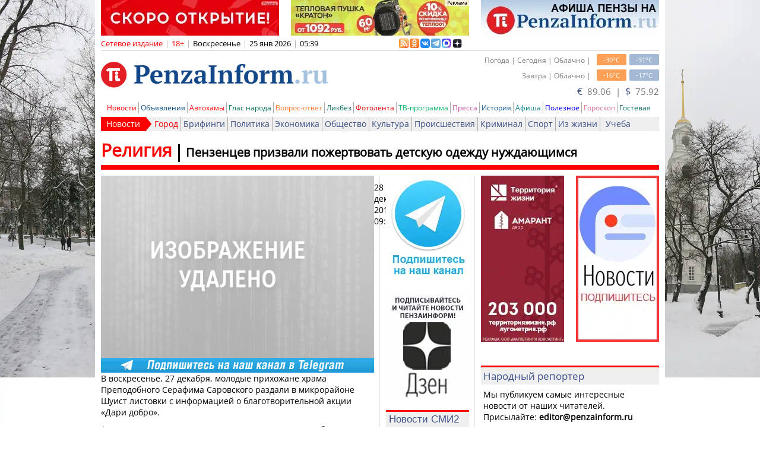

--- FILE ---
content_type: text/css
request_url: https://r.penzainform.ru/c/0.css?mkey=2023-12-15.01
body_size: 16762
content:
@font-face{font-family:'PT Sans';font-style:normal;font-weight:normal;font-display:swap;src:local('PT Sans'), local('PTSans-Regular'), url('//f.penzainform.ru/pt-sans.ttf') format('truetype')}@font-face{font-family:'PT Serif';font-style:normal;font-weight:normal;font-display:swap;src:local('PT Serif'), local('PTSerif-Regular'), url('//f.penzainform.ru/pt-serif.ttf') format('truetype')}@font-face{font-family:'Open Sans';font-style:normal;font-weight:400;font-stretch:100%;font-display:swap;src:url(//f.penzainform.ru/opensans-cyr.ex.woff2) format('woff2');unicode-range:U+0460-052F,U+1C80-1C88,U+20B4,U+2DE0-2DFF,U+A640-A69F,U+FE2E-FE2F}@font-face{font-family:'Open Sans';font-style:normal;font-weight:400;font-stretch:100%;font-display:swap;src:url(//f.penzainform.ru/opensans-cyr.woff2) format('woff2');unicode-range:U+0301,U+0400-045F,U+0490-0491,U+04B0-04B1,U+2116}@font-face{font-family:'Open Sans';font-style:normal;font-weight:400;font-stretch:100%;font-display:swap;src:url(//f.penzainform.ru/opensans-latin.woff2) format('woff2');unicode-range:U+0000-00FF, U+0131, U+0152-0153, U+02BB-02BC, U+02C6, U+02DA, U+02DC, U+0304, U+0308, U+0329, U+2000-206F, U+2074, U+20AC, U+2122, U+2191, U+2193, U+2212, U+2215, U+FEFF, U+FFFD}a,abbr,acronym,address,applet,article,aside,audio,b,big,blockquote,body,canvas,caption,center,cite,code,dd,del,details,dfn,dialog,div,dl,dt,em,embed,fieldset,figcaption,figure,font,footer,form,h1,h2,h3,h4,h5,h6,header,hgroup,hr,html,i,iframe,img,ins,kbd,label,legend,li,mark,menu,meter,nav,object,ol,output,p,pre,progress,q,rp,rt,ruby,s,samp,section,small,span,strike,strong,sub,summary,sup,table,tbody,td,tfoot,th,thead,time,tr,tt,u,ul,var,video,xmp{border:0;margin:0;padding:0;font-size:100%}html,body{height:100%}article,aside,details,figcaption,figure,footer,header,hgroup,menu,nav,section{display:block}b,strong{font-weight:bold}img{color:transparent;font-size:0;vertical-align:middle;-ms-interpolation-mode:bicubic}li{display:list-item}table{border-collapse:collapse;border-spacing:0}th,td,caption{font-weight:normal;vertical-align:top;text-align:left}q{quotes:none}q:before,q:after{content:'';content:none}sub,sup,small{font-size:75%}sub,sup{line-height:0;position:relative;vertical-align:baseline}sub{bottom:-0.25em}sup{top:-0.5em}svg{overflow:hidden}body{min-width:960px}.container_12,.container_16{margin-left:auto;margin-right:auto;width:960px}.grid_1,.grid_2,.grid_3,.grid_4,.grid_5,.grid_6,.grid_7,.grid_8,.grid_9,.grid_10,.grid_11,.grid_12,.grid_13,.grid_14,.grid_15,.grid_16{display:inline;float:left;margin-left:10px;margin-right:10px}.percent_25,.percent_40,.percent_30{display:inline;float:left;margin-left:10px;margin-right:10px}.percent_30{width:30%}.percent_25{width:25%}.percent_40{width:40%}.push_1,.pull_1,.push_2,.pull_2,.push_3,.pull_3,.push_4,.pull_4,.push_5,.pull_5,.push_6,.pull_6,.push_7,.pull_7,.push_8,.pull_8,.push_9,.pull_9,.push_10,.pull_10,.push_11,.pull_11,.push_12,.pull_12,.push_13,.pull_13,.push_14,.pull_14,.push_15,.pull_15{position:relative}.container_12 .grid_3,
.container_16
.grid_4{width:220px}.container_12 .grid_6,
.container_16
.grid_8{width:460px}.container_12 .grid_9,
.container_16
.grid_12{width:700px}.container_12 .grid_12,
.container_16
.grid_16{width:940px}.alpha{margin-left:0}.omega{margin-right:0}.container_12
.grid_1{width:60px}.container_12
.grid_2{width:140px}.container_12
.grid_4{width:300px}.container_12
.grid_5{width:380px}.container_12
.grid_7{width:540px}.container_12
.grid_8{width:620px}.container_12
.grid_10{width:780px}.container_12
.grid_11{width:860px}.container_16
.grid_1{width:40px}.container_16
.grid_2{width:100px}.container_16
.grid_3{width:160px}.container_16
.grid_5{width:280px}.container_16
.grid_6{width:340px}.container_16
.grid_7{width:400px}.container_16
.grid_9{width:520px}.container_16
.grid_10{width:580px}.container_16
.grid_11{width:640px}.container_16
.grid_13{width:760px}.container_16
.grid_14{width:820px}.container_16
.grid_15{width:880px}.container_12 .prefix_3,
.container_16
.prefix_4{padding-left:240px}.container_12 .prefix_6,
.container_16
.prefix_8{padding-left:480px}.container_12 .prefix_9,
.container_16
.prefix_12{padding-left:720px}.container_12
.prefix_1{padding-left:80px}.container_12
.prefix_2{padding-left:160px}.container_12
.prefix_4{padding-left:320px}.container_12
.prefix_5{padding-left:400px}.container_12
.prefix_7{padding-left:560px}.container_12
.prefix_8{padding-left:640px}.container_12
.prefix_10{padding-left:800px}.container_12
.prefix_11{padding-left:880px}.container_16
.prefix_1{padding-left:60px}.container_16
.prefix_2{padding-left:120px}.container_16
.prefix_3{padding-left:180px}.container_16
.prefix_5{padding-left:300px}.container_16
.prefix_6{padding-left:360px}.container_16
.prefix_7{padding-left:420px}.container_16
.prefix_9{padding-left:540px}.container_16
.prefix_10{padding-left:600px}.container_16
.prefix_11{padding-left:660px}.container_16
.prefix_13{padding-left:780px}.container_16
.prefix_14{padding-left:840px}.container_16
.prefix_15{padding-left:900px}.container_12 .suffix_3,
.container_16
.suffix_4{padding-right:240px}.container_12 .suffix_6,
.container_16
.suffix_8{padding-right:480px}.container_12 .suffix_9,
.container_16
.suffix_12{padding-right:720px}.container_12
.suffix_1{padding-right:80px}.container_12
.suffix_2{padding-right:160px}.container_12
.suffix_4{padding-right:320px}.container_12
.suffix_5{padding-right:400px}.container_12
.suffix_7{padding-right:560px}.container_12
.suffix_8{padding-right:640px}.container_12
.suffix_10{padding-right:800px}.container_12
.suffix_11{padding-right:880px}.container_16
.suffix_1{padding-right:60px}.container_16
.suffix_2{padding-right:120px}.container_16
.suffix_3{padding-right:180px}.container_16
.suffix_5{padding-right:300px}.container_16
.suffix_6{padding-right:360px}.container_16
.suffix_7{padding-right:420px}.container_16
.suffix_9{padding-right:540px}.container_16
.suffix_10{padding-right:600px}.container_16
.suffix_11{padding-right:660px}.container_16
.suffix_13{padding-right:780px}.container_16
.suffix_14{padding-right:840px}.container_16
.suffix_15{padding-right:900px}.container_12 .push_3,
.container_16
.push_4{left:240px}.container_12 .push_6,
.container_16
.push_8{left:480px}.container_12 .push_9,
.container_16
.push_12{left:720px}.container_12
.push_1{left:80px}.container_12
.push_2{left:160px}.container_12
.push_4{left:320px}.container_12
.push_5{left:400px}.container_12
.push_7{left:560px}.container_12
.push_8{left:640px}.container_12
.push_10{left:800px}.container_12
.push_11{left:880px}.container_16
.push_1{left:60px}.container_16
.push_2{left:120px}.container_16
.push_3{left:180px}.container_16
.push_5{left:300px}.container_16
.push_6{left:360px}.container_16
.push_7{left:420px}.container_16
.push_9{left:540px}.container_16
.push_10{left:600px}.container_16
.push_11{left:660px}.container_16
.push_13{left:780px}.container_16
.push_14{left:840px}.container_16
.push_15{left:900px}.container_12 .pull_3,
.container_16
.pull_4{left:-240px}.container_12 .pull_6,
.container_16
.pull_8{left:-480px}.container_12 .pull_9,
.container_16
.pull_12{left:-720px}.container_12
.pull_1{left:-80px}.container_12
.pull_2{left:-160px}.container_12
.pull_4{left:-320px}.container_12
.pull_5{left:-400px}.container_12
.pull_7{left:-560px}.container_12
.pull_8{left:-640px}.container_12
.pull_10{left:-800px}.container_12
.pull_11{left:-880px}.container_16
.pull_1{left:-60px}.container_16
.pull_2{left:-120px}.container_16
.pull_3{left:-180px}.container_16
.pull_5{left:-300px}.container_16
.pull_6{left:-360px}.container_16
.pull_7{left:-420px}.container_16
.pull_9{left:-540px}.container_16
.pull_10{left:-600px}.container_16
.pull_11{left:-660px}.container_16
.pull_13{left:-780px}.container_16
.pull_14{left:-840px}.container_16
.pull_15{left:-900px}.clear{clear:both;display:block;overflow:hidden;visibility:hidden;width:0;height:0}.clearfix:before,.clearfix:after,.container_12:before,.container_12:after,.container_16:before,.container_16:after{content:'.';display:block;overflow:hidden;visibility:hidden;font-size:0;line-height:0;width:0;height:0}.clearfix:after,.container_12:after,.container_16:after{clear:both}.clearfix,.container_12,.container_16{zoom:1}*{-webkit-tap-highlight-color:rgba(0,0,0,0)}html{height:100%;font-family:'Open Sans',sans-serif}body{background-color:white;margin:0px;font-size:14px;color:black;opacity:1.0;height:100%}h4{font-size:20px;color:#000}img{border:none}input{font-family:'Open Sans',sans-serif}p.alert{margin:0px
0px 20px 0px;color:red;font-weight:bold;border-bottom:red solid 3px;font-size:20px;padding-bottom:5px}p.warning{margin:10px
0px 10px 0px;color:red;font-weight:bold;font-size:14px;padding-bottom:5px;text-align:center}a.blue{color:blue !important}div.href{cursor:pointer;display:inline;border-bottom:dashed #3d5087 1px;color:#3d5087}div.href:hover{color:#f00;border-bottom-color:#f00}div.red{color:red;border-bottom-color:red}div.blue{color:blue;border-bottom-color:blue}div.green{color:green;border-bottom-color:green}div.dotted{background-image:URL(//i.penzainform.ru/bg-dotted-b.png);background-repeat:repeat-x;height:1px}.right{text-align:right}img{transform:scale(1.0,1.0)}div.tpl{display:none}span.modallink{border-bottom:dashed 1px #3d5087;color:#3D5087 !important;cursor:pointer}#divInfo{color:#d1d1d1;font-size:13px;border-top:none;border-bottom:solid #d1d1d1 1px;border-left:none;border-right:none;line-height:24px;height:24px;margin-top:1px}#divInfo
div.auth{color:#000;color:#3d5087}#divInfo div.auth
a{color:#3d5087;font-weight:bold}#divInfo
div.l{float:left;line-height:24px;height:24px;margin-right:40px}#divInfo
img{float:left;margin-top:3px;margin-right:3px}#divFoother{border-top:#d7d7d7 solid 1px;font-size:12px}#divFoother
div.copy{padding:10px
0px;color:#333}#divFoother div.copy
a{color:#3d5087}#divFoother div.copy
img{padding:0px
0px 2px 0px}#divFoother div.counter
img{padding:10px
0px;float:right}.c_tv{color:#01b267}.c_work{color:#f44d6a}.c_rest{color:#97cc69}.c_style{color:#00c8f7}.c_photo{color:#86815a}.c_date{color:#7786bf}.c_live{color:#e90102}.c_witness{color:#aaa13f}.c_hitech{color:#993160}.c_about{color:#635f5b}.c_votes{color:#f555a1}.c_penza{color:#635f5b}.c_felicitations{color:#999}#divCatPage
div.page{color:black}div.block_header{border-top-color:#f00}#divCatPage.c_live
h2{border-color:#e90102}#divCatPage.c_live
h1{border-color:#e90102;border-bottom:solid 8px #e90102;color:#e90102}#divMenuSub.c_live ul
li.h{background-color:#e90102;position:relative;z-index:2}a.c_live{color:#e90102 !important}#divCatPage
a{color:#e90102}#divCatPage.c_live
div.block_header{border-top-color:#e90102 !important}#divCatPage.c_live div.text
p{margin:0px
0px 10px 0px}#divCatPage.c_live
div.text{border-bottom:solid 1px #e90102 !important;margin-bottom:10px}#divCatPage.c_questions
h2{border-color:#FF7B31}#divCatPage.c_questions
h1{border-color:#FF7B31;border-bottom:solid 8px #FF7B31;color:#FF7B31}#divMenuSub.c_questions ul
li.h{background-color:#FF7B31}a.c_questions{color:#FF7B31 !important}#divCatPage
a{color:#FF7B31}#divCatPage.c_questions
div.block_header{border-top-color:#FF7B31 !important}#divCatPage.c_questions div.text
p{margin:0px
0px 10px 0px}#divCatPage.c_questions
div.text{border-bottom:solid 1px #FF7B31 !important;margin-bottom:10px}#divCatPage.c_photo
h2{border-color:#db7093}#divCatPage.c_photo
h1{border-color:#db7093;border-bottom:solid 8px #db7093;color:#db7093}#divCatPage.c_photo h1
a{color:#db7093}#divMenuSub.c_photo ul
li.h{background-color:#db7093}a.c_photo{color:#db7093 !important}#divCatPage
a{color:#db7093}#divCatPage.c_photo
div.block_header{border-top-color:#db7093 !important}#divCatPage.c_photo
div.text{border-bottom-color:#db7093 !important}#divCatPage.c_votes
h2{border-color:#f555a1}#divCatPage.c_votes
h1{border-color:#f555a1;border-bottom:solid 8px #f555a1;color:#f555a1}#divCatPage.c_votes h1
a{color:#f555a1}#divMenuSub.c_votes ul
li.h{background-color:#f555a1}a.c_votes{color:#f555a1 !important}#divCatPage
a{color:#f555a1}#divCatPage.c_votes
div.block_header{border-top-color:#f555a1 !important}#divCatPage.c_votes
div.text{border-bottom-color:#f555a1 !important}#divCatPage.c_felicitations
h2{border-color:#f00}#divCatPage.c_felicitations
h1{border-color:#f00;border-bottom:solid 8px #f00;color:#f00}#divCatPage.c_felicitations h1
a{color:#f00}#divMenuSub.c_felicitations ul
li.h{background-color:#f00}a.c_felicitations{color:#f00 !important}#divCatPage
a{color:#f00}#divCatPage.c_felicitations
div.block_header{border-top-color:#f00 !important}#divCatPage.c_felicitations
div.text{border-bottom-color:#f00 !important}#divCatPage.c_radio
h2{border-color:#01b267}#divCatPage.c_radio
h1{border-color:#01b267;border-bottom:solid 8px #01b267;color:#01b267}#divMenuSub.c_radio ul
li.h{background-color:#01b267}a.c_radio{color:#01b267 !important}#divCatPage
a{color:#01b267}#divCatPage.c_radio
div.block_header{border-top-color:#01b267 !important}#divCatPage.c_radio
div.text{border-bottom-color:#01b267 !important}#divCatPage.c_television
h2{border-color:#00a8f7}#divCatPage.c_television
h1{border-color:#00a8f7;border-bottom:solid 8px #00a8f7;color:#00a8f7}#divMenuSub.c_television ul
li.h{background-color:#00a8f7}a.c_television{color:#00a8f7 !important}#divCatPage
a{color:#00a8f7}#divCatPage.c_television
div.block_header{border-top-color:#00a8f7 !important}#divCatPage.c_television
div.text{border-bottom-color:#00a8f7 !important}#divCatPage.c_feedback h1, #divNewsPage.c_feedback
h1{border-color:#006859;border-bottom:solid 8px #006859;color:#006859}#divCatPage.c_feedback h1 a, #divNewsPage.c_feedback h1
a{color:#006859}#divMenuSub.c_feedback ul
li.h{background-color:#006859}a.c_feedback{color:#006859 !important}#divCatPage.c_feedback
div.block_header{border-top-color:#006859 !important}#divCatPage.c_news h1, #divNewsPage.c_news
h1{border-color:#f00;border-bottom:solid 8px #f00;color:#f00}#divCatPage.c_news h1 a, #divNewsPage.c_news h1
a{color:#f00}#divMenuSub.c_news ul
li.h{background-color:#f00}a.c_news{color:#f00 !important}#divCatPage.c_news
div.block_header{border-top-color:#f00 !important}#divCatPage.c_public h1, #divNewsPage.c_public
h1{border-color:#006858;border-bottom:solid 8px #006858;color:#006858}#divCatPage.c_public h1 a, #divNewsPage.c_public h1
a{color:#006858}#divMenuSub.c_public ul
li.h{background-color:#006858}a.c_public{color:#006858 !important}#divNewsPage.c_public div.block_header, #divCatPage.c_public
div.block_header{border-top-color:#006858 !important}#divNewsPage.c_public div.text, #divCatPage.c_public
div.text{border-bottom-color:#006858 !important}#divCatPage.c_reasoning h1, #divNewsPage.c_reasoning
h1{border-color:#006858;border-bottom:solid 8px #006858;color:#006858}#divCatPage.c_reasoning h1 a, #divNewsPage.c_reasoning h1
a{color:#006858}#divMenuSub.c_reasoning ul
li.h{background-color:#006858}a.c_reasoning{color:#006858 !important}#divNewsPage.c_reasoning div.block_header, #divCatPage.c_reasoning
div.block_header{border-top-color:#006858 !important}#divNewsPage.c_reasoning div.text, #divCatPage.c_reasoning
div.text{border-bottom-color:#006858 !important}#divCatPage.c_penza h1, #divNewsPage.c_penza
h1{border-color:#635f5b;border-bottom:solid 8px #635f5b;color:#635f5b}#divCatPage.c_penza h1 a, #divNewsPage.c_penza h1
a{color:#635f5b}#divMenuSub.c_penza ul
li.h{background-color:#635f5b}a.c_penza{color:#635f5b !important}#divCatPage.c_penza
div.block_header{border-top-color:#635f5b !important}#divCatPage.c_poster h1, #divNewsPage.c_poster
h1{border-color:#007981;border-bottom:solid 8px #007981;color:#007981}#divCatPage.c_poster h1 a, #divNewsPage.c_poster h1
a{color:#007981}#divMenuSub.c_poster ul
li.h{background-color:#007981}a.c_poster{color:#007981 !important}#divCatPage.c_poster
div.block_header{border-top-color:#007981 !important}#divCatPage.c_sales h1, #divNewsPage.c_sales
h1{border-color:#004b85;border-bottom:solid 8px #004b85;color:#004b85;display:block}#divCatPage.c_sales h1
a{color:#004b85}#divMenuSub.c_sales ul
li.h{background-color:#004b85}#divCatPage.c_sales
div.text{border-bottom-color:#004b85 !important}#divCatPage.c_sales
div.block_header{border-top-color:#004b85 !important}a.c_sales{color:#004b85}#divCatPage.c_press h1, #divNewsPage.c_press
h1{border-color:#c857a1;border-bottom:solid 8px #c857a1;color:#c857a1;display:block}#divCatPage.c_press h1 a, #divNewsPage.c_press h1
a{color:#c857a1}#divMenuSub.c_press ul
li.h{background-color:#c857a1}a.c_press{color:#c857a1}#divCatPage.c_press
div.block_header{border-top-color:#c857a1 !important}#divCatPage.c_poster{}#divCatPage.c_poster div.text
p{margin:0px
0px 10px 0px !important}#divCatPage.c_forum
h1{border-color:#236caa;border-bottom:solid 8px #236caa;color:#236caa}#divMenuSub.c_forum ul
li.h{background-color:#236caa}a.c_forum{color:#236caa}#divCatPage.c_forum
div.block_header{border-top-color:#236caa !important}#divForum.c_forum
h1{border-color:#236caa;border-bottom:solid 8px #236caa;color:#236caa}#divForum.c_forum ul
li.h{background-color:#236caa}a.c_forum{color:#236caa}#divNewsPage h1 span, #divNewsPage h1 span
a{font-size:20px;color:#000 !important}#divCatPage h1 span, #divCatPage h1 span
a{font-size:20px;color:#000 !important}#divCatPage
h2.in{border-top-width:8px;border-top-style:solid;display:block;border-bottom:none;padding:2px
0px 5px 0px}#divCatPage
h2.innb{padding:2px
0px 5px 0px}#divCatPage h1 span.before::before{content:'|';padding:0px
10px}#divForum h1
span{font-size:20px;color:#000}#divForum h1 span
a{text-decoration:none;color:#000 !important}#divForum h1 span.before::before{content:'|'}.color_o{color:#f00}.color_b{color:#000}.color_r{color:#f00}.b{font-weight:bold}a.prelink{text-decoration:underline !important}a.dirlink{text-decoration:underline !important;border-bottom:solid 1px #3d5087}a.dirint:hover{text-decoration:none;color:black !important}a.dirint{text-decoration:none;color:black !important}div.dl_75{float:left;width:75%}div.dl_60{float:left;width:66%}div.dl_50{float:left;width:50%}div.dl_25{float:left;width:25%}div.dr_25{float:right;width:25%;text-align:right}div.space_5{height:5px;clear:both}div.space_2{height:2px;clear:both}div.space_10{height:10px;clear:both}div.space_20{height:20px;clear:both}div.space_30{height:20px;clear:both}div.space_40{height:40px;clear:both}div.titleHeader{font-size:17px;height:45px;background-color:#efefef;color:#3d5087;border-top:solid #f00 3px;padding:5px
0px 0px 15px;margin:0px
0px 10px 0px}div.text{color:#000;font-size:14px}div.text
p{margin:10px
0px 0px 0px}div.text
img.leftalign{margin:5px
10px 5px 0px;float:left}div.text
img.rightalign{margin:5px
0px 5px 10px;float:right}div.text
img.centeralign{margin:0px
auto;display:block}div.text_small
a{color:#000 !important;text-decoration:none !important}div.text_small a:hover{text-decoration:none !important}div.text
ul{list-style:none;margin:10px
0px;padding:0px}div.text ul
li{padding:1px
0px}div.text
div.stat{float:left}div.text div.stat-pagerstyled{float:left;line-height:25px}div.links
a{text-decoration:underline !important}div.calendar-header{background-color:#f1f1f1;padding:5px
10px 5px 10px;color:black;border-top:solid 3px #e90102;text-align:center}div.calendar-header
a.nav{width:15px;height:8px;display:block;background-image:URL(//i.penzainform.ru/calendar-nav.png);opacity:0.5;margin-top:3px}div.calendar-header a.nav:hover{opacity:1.0}div.calendar-header a.month-prev{float:left;background-position:0px 0px}div.calendar-header a.month-next{float:right;background-position:0px -8px}table.calendar{color:#666;background-color:#fff}table.calendar
tr{}table.calendar tr
td{border:1px
solid #fff;font-size:12px;background-color:#fff;border-radius:0px}table.calendar tr
td.day{background-color:#f6f6f6}table.calendar tr
td.pr{background-color:#f6f6f6}table.calendar tr
td.daya{background-color:#ffd1d1}table.calendar tr
td.pra{background-color:#ffd1d1}table.calendar tr td.active
a{text-decoration:underline !important;color:black !important}table.calendar tr td.active a:hover{color:red !important;border-bottom:solid 1px red}table.calendar tr.month
td{color:black;font-size:14px;border-radius:0px;text-align:right;padding-right:15px}ul.rightPunktMenu{list-style:none}ul.rightPunktMenu
li{margin:0px
0px 0px 0px;padding:0px
0px 0px 20px;color:#3d5087;font-size:14px !important;line-height:16px !important;background-image:URL(/i/li.png);background-repeat:no-repeat;background-position:0px 4px}span.spacer{color:#adadad !important;margin:0px
4px;font-size:13px;line-height:19px;height:24px;width:1px;height:20px}#divWrapper{}#divMain{margin:0px
auto;width:960px;cursor:auto;background-color:#fff}#divISoutdated{width:100%;height:280px;background-color:#fff;position:absolute;left:0px;top:0px;opacity:0.75;font-size:42px;text-align:center;line-height:280px;color:#004B85}#divTop{position:relative}#divVoteStart{position:absolute;background-image:URL(//i.penzainform.ru/vote-main.gif);cursor:pointer;border:0px;padding:0px;width:100px;height:33px;left:500px;top:145px}#divVoteStart.may{background-image:URL(//i.penzainform.ru/vote-main-may.gif)}#divVoteStart
a{display:block;width:100px;height:33px}#divBannerTop{margin:0px;padding:0px
0px 5px 0px;height:60px;border-bottom:solid #d1d1d1 1px}#divBannerTop
img{border:none;float:left}#divLineHotNews{font-size:14px;margin-top:3px;margin-bottom:7px}#divLineHotNews
span{color:#f00;font-weight:bold}#divLineHotNews
a{color:#3d5087}#divLogo{height:77px;background-image:URL(/i/logo.png);background-repeat:no-repeat;background-position:left}#divLogo
img.s{width:500px;height:77px;float:left}#divMenuMain{background-color:#fff;height:18px;margin:7px
0px}#divMenuMain
ul{list-style:none;margin:0px;padding:0px}#divMenuMain ul
li{float:left;padding:0px
3px 0px 3px;line-height:18px;border-left:solid 1px #adadad;border-right:none;border-top:none;border-bottom:none}#divMenuMain ul
li.b{padding:0px
3px 0px 10px;border-right:none;border-left:none;border-top:none;border-bottom:none;font-weight:normal}#divMenuMain ul li
a{text-decoration:none;font-size:12px}#divMenuMain ul li a:hover{text-decoration:underline}#divMenuSub{font-size:14px;background-color:#efefef;height:24px;margin:5px
0px;color:#3d5087}#divMenuSub
ul{list-style:none;margin:0px;padding:0px;clear:both}#divMenuSub ul
li{float:left;padding:0px
4px 0px 4px;line-height:24px;border-left:solid 1px #adadad;border-right:none;border-top:none;border-bottom:none;font-weight:normal !important}#divMenuSub ul li:last-child{padding:0px
0px 0px 9px !important}#divMenuSub ul
li.h{padding:0px
20px 0px 9px;background-image:URL(/i/menu_sub_h.png);background-position:right;background-repeat:no-repeat;color:white;border-right:none;border-left:none;border-top:none;border-bottom:none}#divMenuSub ul li.h
a{color:white;text-decoration:none}#divMenuSub ul
li.b{border-right:none;border-left:none;border-top:none;border-bottom:none}#divMenuSub ul li
a{color:#3d5087;text-decoration:none}#divMenuSub ul li a:hover{text-decoration:none}#divMenuSub ul li.a
a{text-decoration:none}#divContent{}#divContent
div.block_header_none{font-size:17px;height:26px;color:#3d5087;border-top:solid #f00 3px;padding:3px
0px 0px 9px;font-weight:normal}div.block_header{font-size:17px;height:26px;background-color:#efefef;color:#3d5087;border-top-style:solid;border-top-width:3px;padding:3px
0px 0px 9px}div.block_header
h2{font-weight:normal}#divContent
div.block_foother{text-align:right;font-size:12px;color:black;border-top:none #a1a1a1 1px;padding:0px
0px 5px 0px;margin-top:0px;height:15px}#divContent div.block_foother
div.block_posts{text-align:right;line-height:14px;margin:0px
0px 0px 0px}#divContent
a{color:#3d5087;text-decoration:none}#divContent a:hover{text-decoration:underline}#divContent h1
a{color:#000}#divContent
div.block_2header{font-size:17px;background-color:#a7a7a7;color:#000;border-top:solid #f00 0px;padding:2px
5px 2px 5px}#divContent div.block_2header
h2{font-weight:normal;font-size:16px;line-height:18px}#divContent div.block_2header h2
span{font-weight:normal;color:#fff;font-size:14px}div.middle{background-image:URL(/i/bg-main.png)}div.middlel{background-image:URL(/i/bg-main-l.png)}div.middler{background-image:URL(/i/bg-main-r.png)}div.middlecr{background-image:URL(/i/bg-main-cr.png)}#divAE{clear:both}#divAE
div.e{width:140px;margin:0px
0px 10px 0px}#divAE div.e
h2{background-color:#a1a1a1;padding:5px
5px 6px 5px;margin:0px;line-height:20px;font-size:17px;color:black;font-weight:normal}#divAE div.e h2
span{color:white;font-size:15px;line-height:20px}#divAE div.e
img{}#ulNewsList{list-style:none;margin:0px;padding:0px}#ulNewsList
li{position:relative;margin:0px;text-indent:0px;padding:5px
0px 5px 40px;font-size:13px;border-bottom:dotted 1px #adadad;color:#adadad;letter-spacing:0px}#ulNewsList
li.last{border:none}#ulNewsList
span{display:block;position:absolute;left:0px;top:6px;font-size:13px;font-weight:bold}#ulNewsList
li.h{color:#000}#ulNewsList
li.b{padding:1px
0px 1px 0px}#ulNewsList
li.date{}#ulNewsList li.date
img{align:vertical-align: baseline;margin:0px
0px 4px 24px}#ulNewsList li.h
span{color:#f00}#ulNewsList
a.vb{color:red}#ulNewsList a.vb:visited{color:#3d5087}#divBigNews{}#divBigNews
div.header{background-color:#feaa38;padding:5px}#divBigNews div.header
h1{font-weight:bold;color:#000;font-size:22px;margin:0px}#divBigNews div.header
h2{font-weight:normal;color:#f00;font-size:22px;margin:0px}#ulMainNewsList{list-style:none;margin:0px;padding:0px}#ulMainNewsList
li{margin:0px;text-indent:0px;padding:4px
0px 6px 0px;font-size:13px;border-bottom:dotted 1px #adadad;color:#3d5087}#ulMainNewsList
h3{font-weight:500;font-size:16px;color:#f00;margin:0px
0px 3px 0px}#ulMainNewsList h3
a{text-decoration:none;color:#f00}#ulMainNewsList
li.nb{border-bottom:none;padding:2px
0px 0px 0px}ul.main-right-nl{list-style:none;margin:0px;padding:0px}ul.main-right-nl
li{margin:0px;text-indent:0px;padding:2px
0px 4px 0px;font-size:12px;border-bottom:dotted 1px #adadad;color:#3d5087;margin-bottom:5px}ul.main-right-nl
h3{font-weight:normal;font-size:17px;color:#f00;margin:0px}ul.main-right-nl h3
a{text-decoration:none;color:#f00}ul.main-right-nl li:last-child{border-bottom:none;padding:2px
0px 0px 0px}#divNewsContent{}#divNewsItem{}#divNewsItem
h1{font-size:22px;margin:0px;letter-spacing:-1px}#divNewsItem
img.m{margin:0px
0px 0px 0px}#divNewsItem #divPlayer,#divBigNews{width:460px;position:relative;background-color:#efefef}#divBigNews
div.img{width:460px;height:258px;margin:0px
auto;position:relative}div.pressMainNews{width:300px;position:relative;font-size:12px}div.pressMainNews
span.date{color:red}#divNewsItem div.img
span{color:#777;margin:0px
0px 0px 0px;display:block;clear:both;font-size:11px}#divNewsItem
div.info{font-size:10px;margin:0px
0px 0px 0px;padding:5px
0px 0px 5px;line-height:14px}#divNewsItem
div.text{margin:10px
0px;padding:0px
0px 10px 0px;border-bottom:1px solid red;font-size:14px}#divNewsItem div.imgList
img{margin:10px
0px 0px 0px;cursor:pointer;border:0px}#divNewsItem div.text
div.video{width:100%;min-height:258px;height:258px}#divNewsItem div.text div.video.video-youtube>iframe{width:100%;min-height:258px;height:258px}#divPos{padding:5px;display:none}#divPos
input{width:100%;font-size:16px;padding:3px;box-sizing:border-box;background-color:#fff;border:solid 1px #888;color:#333}#divPos
span{font-size:12px;color:#666;text-align:right}#divNewsPage{}#divNewsPage
h1{font-size:30px;margin:10px
0px 10px 0px;padding:0px
0px 10px 0px;border-bottom:solid 8px;background-color:#fff;line-height:24px}#divNewsPage h1
a{color:#f00}#divNewsPage h1
span{font-size:20px;color:#000}#divNewsPage h1 span
a{color:#000}#divCatPage{}#divCatPage
span.date{color:red;font-size:12px}#divCatPage
h1{font-size:30px;margin:0px
0px 10px 0px;background-color:#fff}#divCatPage
div.citem{font-size:11px;margin-bottom:10px}#divCatPage div.citem
img{float:left;margin:0px
0px 0px 0px}#divCatPage div.citem
span{}#divCatPage div.citem
a{}#divCatPage
div.vitem{font-size:12px;margin-top:0px}#divCatPage div.vitem
h3{font-size:15px;letter-spacing:-1px;margin:0px
0px 10px 0px;color:#3d5087}#divCatPage div.vitem h3
a{color:#3d5087}#divCatPage
div.gitem{font-size:12px;margin-top:0px;margin-bottom:10px}#divCatPage div.gitem
h3{display:inline;line-height:0px}#divCatPage div.gitem
span.date{color:red}#divCatPage div.gitem h3, div.pressMainNews
h2{font-size:15px;letter-spacing:-1px;margin:0px
0px 5px 0px;color:#3d5087}#divCatPage div.gitem h3 a, div.pressMainNews h2
a{}#divCatPage div.gitem
img{float:left;margin:0px
10px 0px 0px}#divCatPage
div.r_gitem{font-size:12px;margin-top:0px;margin-bottom:10px}#divCatPage div.r_gitem
h3{display:inline}#divCatPage div.r_gitem
span.date{color:black;font-style:italic}#divCatPage div.r_gitem h3, div.pressMainNews
h2{font-size:15px;letter-spacing:-1px;margin:0px
0px 5px 0px;color:#3d5087}#divCatPage div.r_gitem h3 a, div.pressMainNews h2
a{}#divCatPage div.r_gitem
img{float:left;margin:0px
10px 0px 0px}#divCatPage
div.editorImg{float:left}#divCatPage
div.editorInfo{color:#666;font-size:12px}#divCatPage div.editorInfo
h2{font-size:15px;font-weight:none;margin:0px
0px 10px 0px;color:#3d5087;letter-spacing:-1px}#divCatPage div.editorInfo h2
a{color:#3d5087}#divCatPage div.editorInfo
p{}#divCatPage
h2.toggle{font-size:16px;color:black;margin-bottom:5px;cursor:pointer;padding:4px
5px}#divCatPage
h2.toggle0{font-size:16px;color:black;background-color:#d0e9fc;margin-bottom:5px;cursor:pointer;background-image:URL(/i/toggle_d0.png);background-repeat:no-repeat;background-position:600px center}#divCatPage
h2.toggle1{font-size:16px;color:black;background-color:#fff;margin-bottom:5px;cursor:pointer;background-image:URL(/i/toggle_d1.png);background-repeat:no-repeat;background-position:600px center}#divSaleAuto{}#divSaleAuto
a{color:red}#divSaleAuto
img{border:none}#divNewsToMe{font-size:14px}#divLastNewsList{}#divLastNewsList div.header, #divNewsToMe
div.header{font-size:17px;height:26px;background-color:#efefef;color:#3d5087;border-top:solid #f00 3px;padding:5px
0px 0px 10px;margin:0px
0px 10px 0px}#divLastNewsList h2, #divNewsToMe
h2{margin:0px
0px 8px 0px;font-weight:bold;font-size:16px}ul.easy,#ulLastNewsList{list-style:none;margin:0px;padding:0px}ul.easy li, #ulLastNewsList
li{position:relative;margin:0px
0px 8px 0px;text-indent:0px;padding:4px
0px 8px 4px;font-size:14px;border-bottom:dotted 1px #adadad;color:#adadad}ul.easy, #ulLastNewsList
li.h{color:#000}ul.easy, #ulLastNewsList li.h
span{color:#f00}ul.newsList{list-style:none;margin:0px;padding:0px}ul.newsList
li{position:relative;margin:0px
0px 5px 0px;text-indent:0px;padding:0px
0px 5px 4px;font-size:14px;border-bottom:dotted 1px #adadad;color:#adadad}ul.newsList
li.last{border-bottom:none;margin:0px}ul.newsList
li.h{color:#000}ul.newsList li.h
span{color:#f00}#share_cnt_tw{background-image:URL(/i/social/social_ico_tw.gif);background-repeat:no-repeat;background-position:0px 0px;width:48px;height:20px;color:#0098c7;margin-right:0px}#share_cnt_fb{background-image:URL(/i/social/social_ico_fb.gif);background-repeat:no-repeat;background-position:0px 0px;width:48px;height:20px;color:#195e9a;margin-right:10px}#share_cnt_ok{background-image:URL(/i/social/social_ico_ok.gif);background-repeat:no-repeat;background-position:0px 0px;width:48px;height:20px;color:#e96028;margin-right:10px}#share_cnt_vk{background-image:URL(//i.penzainform.ru/social/social_ico_vk.gif);background-repeat:no-repeat;background-position:0px 0px;width:48px;height:20px;color:#004d77;margin-right:10px}#share_print{background-image:URL(//i.penzainform.ru/social/social_ico_print.png);background-repeat:no-repeat;background-position:0px 0px;width:20px;height:20px;color:#004d77;margin-right:10px;float:right}#share_print,#share_cnt_vk,#share_cnt_tw,#share_cnt_fb,#share_cnt_ok{font-weight:bold;line-height:20px;font-size:14px;color:#000;text-align:right;border:none;padding:0px
3px 0px 0px;cursor:pointer;text-decoration:none;float:right;margin-bottom:5px}#share_print:hover,#share_cnt_vk:hover,#share_cnt_tw:hover,#share_cnt_fb:hover,#share_cnt_ok:hover{opacity: .6;filter:alpha(opacity=60)}#share_print{padding:0px}#share_print
img{width:20px;height:20px;float:left}#divSocial{margin:0px}#divSocial
div.block_posts{text-align:right;line-height:14px;margin:0px
0px 0px 0px}div.rStyle{border:solid 0px #d7d7d7;border-top:none;padding:5px
0px 0px 0px;background-color:#fff;margin:0px}#ulTVProgramm{list-style:none}#ulTVProgramm
li{margin:0px
0px 4px 0px;padding:0px;font-size:12px;color:#3d5087}#ulTVProgramm li
h3{color:#f00;font-weight:normal;font-size:12px}#ulTVProgramm li h3
a{color:#f00;text-decoration:none}#ulLastForum{list-style:none;margin:0px}#ulLastForum
li{margin:0px
0px 0px 0px;padding:0px
0px 0px 20px;font-size:16px;color:#3d5087;line-height:18px;background-image:URL(/i/li.png);background-repeat:no-repeat;background-position:0px 4px;word-wrap:normal}#ulLastForum li
a{font-size:12px}#ulLastForum li.new
a{color:red !important}#ulLastForum li a
img{vertical-align:baseline;display:inline}#ulLastForumB{list-style:none;margin:0px}#ulLastForumB
li{margin:0px
0px 0px 0px;padding:0px
0px 0px 20px;font-size:16px;color:#3d5087;line-height:18px;background-image:URL(/i/li.png);background-repeat:no-repeat;background-position:0px 4px}#ulLastForumB li
a{font-size:14px}#ulInPublish,#ulInGlobal,#ulSaleBlock{list-style:none;margin:0px}#ulInPublish li, #ulInGlobal li, #ulSaleBlock
li{margin:0px
0px 0px 0px;padding:0px
0px 0px 20px;font-size:16px;color:#3d5087;line-height:18px;background-image:URL(/i/li.png);background-repeat:no-repeat;background-position:0px 4px}#ulInPublish li a, #ulInGlobal li a, #ulSaleBlock li
a{font-size:12px}#ulLastWork{list-style:none;margin:0px}#ulLastWork
li{margin:0px
0px 0px 0px;text-transform:capitalize;padding:0px
0px 0px 20px;font-size:16px;color:#3d5087;line-height:18px;background-image:URL(/i/li.png);background-repeat:no-repeat;background-position:0px 4px}#ulLastWork li
a{font-size:12px}#divSaleAuto{font-size:12px}#divSaleAuto
h3{color:#f00;font-weight:normal;font-size:14px}#divSaleAuto
span{display:block;font-weight:bold}div.blockSale{font-size:12px}h3.central{margin:0px
0px 5px 0px;padding:0px;font-size:18px;font-weight:normal;border-top:3px solid #f00}div.blockSale{}div.blockSale
div.item{margin:0px
0px 5px 0px;width:360px;overflow:hidden;float:left}div.blockSale
div.bg{border-bottom:dotted 1px #adadad;padding-top:3px}div.blockSale div.item
a{background-color:#fff;padding:0px
5px 0px 0px}div.blockSale
span{font-weight:bold;color:#f00;padding:0px
0px 0px 5px;float:right;background-color:#fff}img.inline{display:inline}#divCommentTexts{}#divCommentTexts div.user-container{float:left}#divCommentTexts div.vote-container{float:left;width:100px;padding-top:2px}#divCommentTexts
div.vote{opacity: .5;filter:alpha(opacity=50);display:block;margin:1px
5px 0px 0px;padding:0px
0px 0px 0px;font-size:11px;width:11px;height:14px;line-height:14px;cursor:pointer;background-repeat:no-repeat;height:14px;float:left}#divCommentTexts div.vote:hover{opacity:1.0;filter:alpha(opacity=100)}#divCommentTexts
div.vote_up{color:green;background-image:URL(//i.penzainform.ru/vote_icons.png);background-position:0px 0px}#divCommentTexts
div.vote_down{color:red;background-image:URL(//i.penzainform.ru/vote_icons.png);background-position:0px -14px;margin-top:2px}#divCommentTexts div.vote_up:hover{background-position:0px -28px}#divCommentTexts div.vote_down:hover{background-position:0px -42px}#divCommentTexts div.vote-result{float:left;margin-right:10px;margin-left:3px}#divCommentTexts
div.comment{margin-bottom:0px;padding:5px
0px;font-size:14px;color:black;word-wrap:break-word;background-image:url(//i.penzainform.ru/bg-dotted-b.png);background-repeat:repeat-x}#divCommentTexts div.comment:last-child{border-bottom:none !important}#divCommentTexts
div.nborder{border-bottom:none !important}#divCommentTexts div.comment
span{font-size:14px;color:#f00}#divCommentTexts
span.subject{color:#3d5087 !important;font-weight:bold}#divCommentTexts
div.cp{background-color:#f1f1f1;padding:0px
2px 5px 2px;border-bottom:1px solid #050}#divCommentTexts div.comment
p{color:black;font-size:14px;margin-top:4px;margin-bottom:4px}#divCommentTexts div.comment p:last-child{margin-bottom:0px !important}#divCommentTexts div.comment p:first-child{margin-top:0px !important}#divCommentTexts div.comment
blockquote{border:solid 1px #dfdfdf;margin:0px
8px 6px 20px;padding:3px;background-color:white}#divCommentTexts div.comment
iframe{margin:5px
auto;width:400px;display:block}#divCommentTexts div.comment
span.qnick{margin:5px
0px 0px 20px;color:black;font-size:11px;display:block}#divCommentTexts div.comment
br{margin-bottom:3px}#divCommentTexts
div.reply{color:#3d5087;margin-top:5px;border-bottom:dotted 1px #777;padding-bottom:10px}#divCommentTexts div.comment
noindex{text-decoration:underline;cursor:pointer;color:#3d5087}#divCommentTexts div.reply
a{text-decoration:underline}#divCommentTexts div.felicitation-container{float:left;width:100px;padding-top:2px}#divCommentTexts
div.felicitation{opacity: .5;filter:alpha(opacity=50);display:block;margin:1px
5px 0px 0px;padding:0px
0px 0px 0px;font-size:11px;width:11px;height:14px;line-height:14px;cursor:pointer;background-repeat:no-repeat;height:14px;float:left}#divCommentTexts div.felicitation:hover{opacity:1.0;filter:alpha(opacity=100)}#divCommentTexts
div.felicitation_up{color:green;background-image:URL(//i.penzainform.ru/felicitation_icons.png);background-position:0px 0px}#divCommentTexts
div.felicitation_down{color:red;background-image:URL(//i.penzainform.ru/felicitation_icons.png);background-position:0px -14px;margin-top:2px}#divCommentTexts div.felicitation_up:hover{background-position:0px -28px}#divCommentTexts div.felicitation_down:hover{background-position:0px -42px}#divCommentTexts div.felicitation-result{float:left;margin-right:10px;margin-left:3px}#divCommentForm{font-size:14px;margin-top:20px}#divCommentForm
textarea{width:100%;height:100px;margin:0px;padding:0px;border:solid 1px #dadada;resize:none}#divCommentForm
input.t{width:460px;margin:0px;padding:0px;border:solid 1px #dadada}#divCommentForm
input.b{float:right;width:100px}#divCommentForm
select{background:#fff url("/i/input_bg.gif");border:1px
#dadada solid;padding:2px;margin:3px
0 10px 0px;width:100%}#divCommentForm
div.nick{margin:0px
0px 5px 0px}#divCommentForm div.nick
span{color:red;font-weight:bold}#divCommentForm
div.error{color:red;float:left;font-weight:bold;display:none}div.rb{margin:0px
0px 15px 0px}div.rb
img{}div.notice{display:none;text-align:center;background-color:#b5b5ee;border:solid 1px #a1a1ee;color:#fff;font-size:12px;cursor:pointer}#imgVideoPlay{position:absolute;top:65px;left:170px;cursor:pointer;opacity: .45;filter:alpha(opacity=45)}#imgVideoPlay:hover{opacity:1.0;filter:alpha(opacity=100)}#divCurrency{color:#777;font-size:15px;float:right}#divCurrency
span{color:#3d5087;font-weight:none;font-size:16px}#divCurrency
span.up{color:#0a0;font-weight:bold;font-size:16px}#divCurrency
span.down{color:#f00;font-weight:bold;font-size:16px}#divCurrency
div.over{display:none}#divCurrency:hover
div.over{display:block}#divWheater{font-size:12px;color:#777;float:right;width:300px;position:relative}#divWheater div.min, #divWheater
div.max{float:right;border-radius:2px;color:#fff;font-size:11px;padding:2px
5px;width:40px;text-align:center;margin:0px
0px 0px 5px}#divWheater
div.desc{padding:2px
5px;float:right}#divWheater
div.min{background-color:#a4bad4}#divWheater
div.max{background-color:#fda055}img.playSmall{margin:0px
2px;vertical-align:baseline;border:0px}img.playList{display:inline !important;float:none !important;margin:0px
0px 0px 5px !important}#divSearch
div.block_n{float:left;width:190px}#divSearch div.block_n
span{width:25px;float:left}#divSearch
div.button_n{float:right}#divVideoInject{float:left;width:460px;height:258px}#imgNewsMain{float:left;width:460px;height:258px}#divPlayer
div.info{float:left;width:112px;height:253px;vertical-align:bottom;background-color:#efefef}ul.saleCats{list-style:none;margin:0px;padding:0px;font-size:13px}ul.saleCats
a{text-decoration:none}ul.saleCats
span{font-size:11px;color:#666}ul.saleCats
li{border:none;border-top:none;padding:3px
0px;clear:both}ul.saleCats
li.first{border:none}ul.saleCats li
div{float:left;line-height:16px}ul.saleCats li
img{border:0px;float:left;margin:3px
0px 0px 5px}input.saleSearch{width:350px;font-size:20px}#divFormPhotoAdd{}#divFormPhotoAdd
h2{font-size:17px;height:26px;background-color:#efefef;color:#db7093;border-top:solid #006858 3px;padding:2px
0px 0px 10px;margin:0px
0px 10px 0px}#divFormPhotoAdd div.form-step{margin:0px
0px 20px 0px;font-size:12px;color:black}#divFormPhotoAdd div.form-step div.e
span{display:block}#divFormPhotoAdd div.form-step div.e
sup{color:red;font-size:14px}#divFormPhotoAdd select, #divFormPhotoAdd input, #divFormPhotoAdd
textarea{background:#fff url("/i/input_bg.gif");border:1px
#ccc solid;padding:4px;margin:3px
0 10px 0px;width:95%}#divFormPhotoAdd
input.next{width:200px;margin:0px
auto;display:block}#divFormPhotoAdd
input.cb{width:auto;margin:0px
0px 0px 10px}#divFormPhotoAdd
input.cba{width:auto;margin:5px
0px 0px 0px}#divFormPhotoAdd
div.help{background-color:#fff9f0;padding:10px;border:dashed 1px #ccc;margin:18px
0px 10px 0px;font-size:14px}#divFormPhotoAdd div.help
p{margin:0px
0px 10px 0px}#divFormPhotoAdd
div.imgEdit{}#divFormPhotoAdd div.imgEdit
img{height:78px;width:140px;float:left}#divFormPhotoAdd div.imgEdit
div.a{padding:5px;margin:0px}#divFormPublicAdd{}#divFormPublicAdd
h2{font-size:17px;height:26px;background-color:#efefef;color:#3d5087;border-top:solid #006858 3px;padding:2px
0px 0px 10px;margin:0px
0px 10px 0px}#divFormPublicAdd div.form-step{margin:0px
0px 20px 0px;font-size:12px;color:black}#divFormPublicAdd div.form-step div.e
span{display:block}#divFormPublicAdd div.form-step div.e
sup{color:red;font-size:14px}#divFormPublicAdd select, #divFormPublicAdd input, #divFormPublicAdd
textarea{background:#fff url("/i/input_bg.gif");border:1px
#ccc solid;padding:4px;margin:3px
0 10px 0px;width:95%}#divFormPublicAdd
input.next{width:200px;margin:0px
auto;display:block}#divFormPublicAdd
input.cb{width:auto;margin:0px
0px 0px 10px}#divFormPublicAdd
input.cba{width:auto;margin:5px
0px 0px 0px}#divFormPublicAdd
div.help{background-color:#fff9f0;padding:10px;border:dashed 1px #ccc;margin:18px
0px 10px 0px;font-size:14px}#divFormPublicAdd div.help
p{margin:0px
0px 10px 0px}#divFormPublicAdd
div.imgEdit{}#divFormPublicAdd div.imgEdit
img{height:78px;width:140px;float:left}#divFormPublicAdd div.imgEdit
div.a{padding:5px;margin:0px}#divFormReasoningAdd{}#divFormReasoningAdd
h2{font-size:17px;height:26px;background-color:#efefef;color:#3d5087;border-top:solid #006858 3px;padding:2px
0px 0px 10px;margin:0px
0px 10px 0px}#divFormReasoningAdd div.form-step{margin:0px
0px 20px 0px;font-size:12px;color:black}#divFormReasoningAdd div.form-step div.e
span{display:block}#divFormReasoningAdd div.form-step div.e
sup{color:red;font-size:14px}#divFormReasoningAdd select, #divFormReasoningAdd input, #divFormReasoningAdd
textarea{background:#fff url("/i/input_bg.gif");border:1px
#ccc solid;padding:4px;margin:3px
0 10px 0px;width:95%}#divFormReasoningAdd
input.next{width:200px;margin:0px
auto;display:block}#divFormReasoningAdd
input.cb{width:auto;margin:0px
0px 0px 10px}#divFormReasoningAdd
input.cba{width:auto;margin:5px
0px 0px 0px}#divFormReasoningAdd
div.help{background-color:#fff9f0;padding:10px;border:dashed 1px #ccc;margin:18px
0px 10px 0px;font-size:14px}#divFormReasoningAdd div.help
p{margin:0px
0px 10px 0px}#divFormReasoningAdd
div.imgEdit{}#divFormReasoningAdd div.imgEdit
img{height:78px;width:140px;float:left}#divFormReasoningAdd div.imgEdit
div.a{padding:5px;margin:0px}#divFormAutohamsAdd{}#divFormAutohamsAdd
h2{font-size:17px;height:26px;background-color:#efefef;color:#3d5087;border-top:solid #F00 3px;padding:2px
0px 0px 10px;margin:0px
0px 10px 0px}#divFormAutohamsAdd div.form-step{margin:0px
0px 20px 0px;font-size:12px;color:black}#divFormAutohamsAdd div.form-step div.e
span{display:block}#divFormAutohamsAdd div.form-step div.e
sup{color:red;font-size:14px}#divFormAutohamsAdd select, #divFormAutohamsAdd input, #divFormAutohamsAdd
textarea{background:#fff url("/i/input_bg.gif");border:1px
#ccc solid;padding:4px;margin:3px
0 10px 0px;width:95%}#divFormAutohamsAdd
input.next{width:200px;margin:0px
auto;display:block}#divFormAutohamsAdd
input.cb{width:auto;margin:0px
0px 0px 10px}#divFormAutohamsAdd
input.cba{width:auto;margin:5px
0px 0px 0px}#divFormAutohamsAdd
div.help{background-color:#fff9f0;padding:10px;border:dashed 1px #ccc;margin:18px
0px 10px 0px;font-size:14px}#divFormAutohamsAdd div.help
p{margin:0px
0px 10px 0px}#divFormAutohamsAdd
div.imgEdit{}#divFormAutohamsAdd div.imgEdit
img{height:78px;width:140px;float:left}#divFormAutohamsAdd div.imgEdit
div.a{padding:5px;margin:0px}#divFormSaleAdd{}#divFormSaleAdd
h2{font-size:17px;height:26px;background-color:#efefef;color:#3d5087;border-top:solid #004b85 3px;padding:2px
0px 0px 10px;margin:0px
0px 10px 0px}#divFormSaleAdd div.form-step{margin:0px
0px 20px 0px;font-size:12px}#divFormSaleAdd div.form-step div.e
span{display:block}#divFormSaleAdd div.form-step div.e
sup{color:red;font-size:14px}#divFormSaleAdd select, #divFormSaleAdd input, #divFormSaleAdd
textarea{background:#fff url("/i/input_bg.gif");border:1px
#ccc solid;padding:4px;margin:3px
0 10px 0px;width:95%}#divFormSaleAdd
select{padding:3px
4px 3px 4px !important}#divFormSaleAdd
input.next{width:200px;margin:0px
auto;display:block}#divFormSaleAdd
input.cb{width:auto;margin:0px
0px 0px 10px}#divFormSaleAdd
input.cba{width:auto;margin:5px
0px 0px 0px}#divFormSaleAdd
div.help{background-color:#fff9f0;padding:10px;border:dashed 1px #ccc;margin:18px
0px 10px 0px;font-size:14px}#divFormSaleAdd div.help
p{margin:0px
0px 10px 0px}#divFormSaleAdd
div.imgEdit{}#divFormSaleAdd div.imgEdit
img{height:78px;width:140px;float:left}#divFormSaleAdd div.imgEdit
div.a{padding:5px;margin:0px}#divFormSaleAdd div.form-ex-sale-up{margin:10px
0px;background-color:#f1f1ff;padding:10px
0px;border:dashed #e1e1ff 4px}#ulSales{width:100%;list-style:none}#ulSales
li.item{margin:0px
0px;border-bottom:#cdcdcd 1px dotted;padding:3px
0px;clear:both;height:39px;vertical-align:middle;position:relative}#ulSales li.item
img{float:left;width:52px;outline:solid 1px #adadad}#ulSales li.item
span.r{float:right;color:red;font-weight:bold;display:block;width:120px;height:39px;text-align:right;vertical-align:middle}#ulSales li.item
span.i{font-size:10px;color:#bbb;font-weight:normal;position:absolute;bottom:3px;right:0px}#ulSales li.item
a.go{display:block}img.saleImg{outline:solid 1px #bdbdbd}#divTags{font-size:11px;position:absolute;width:200px;height:16px;overflow:hidden}#divSource{color:black;position:absolute;width:350px}#divSalesSearch{font-size:14px;color:#fff;padding-top:7px;padding-bottom:10px;background-color:#a6c7e6}#divSalesSearch
select{width:100%}#divSalesSearch
input.t{width:100%;padding:0px
5px}#divSalesSearch
div.lb{float:left;width:145px;margin-left:9px}#divSalesSearch
div.lbm{float:left;width:130px;margin-left:9px}#divSaleAddButton{text-align:center;font-size:18px;color:black;background-image:URL(/i/sale_add_bt.png);height:26px;line-height:26px;cursor:pointer}#divSaleAddButton
a{text-decoration:none;color:black}#divSalePage{}#divSalePage
h1{font-size:30px;margin:0px
0px 10px 0px;color:#f00;border-bottom:solid 8px #f00}#divSalePage
img.medium{margin:0px
0px 20px 0px;border:none}#divSaleCats{border-top:none;border-bottom:#004B85 solid 0px;margin-bottom:5px;padding-bottom:0px}#divSaleCats
h2{font-size:18px;font-weight:normal;margin:5px
0px 2px 5px;color:black}#divSaleCats
table{width:100%}#divSaleCats table
td{padding:0px;vertical-align:top}#divSaleCats table
td.center{padding:5px
10px}#divSalesSearch
input.t{font-family:sans-serif;font-weight:normal;font-size:1em;background-color:#fff9f0;border:1px
#aaa solid;padding:0px
5px;vertical-align:top;height:24px}#divSalesSearch
select{font-family:sans-serif;font-weight:normal;font-size:1em;background-color:#fff9f0;border:1px
#aaa solid;vertical-align:top;height:26px;padding:2px}#divAuth{position:absolute;right:0px;top:-5px;background-color:#eee9e0;width:227px;padding:5px;border-radius:7px;-webkit-border-radius:7px;-moz-border-radius:7px;z-index:9999;display:none}#divAuth
table{font-size:12px;width:210px;color:black}#divAuth table
td.h{text-align:left;width:55px;vertical-align:middle;padding-right:10px}#divAuth
input.text{width:147px}#divAuth
input.cb{vertical-align:middle}#divAuth
label{vertical-align:middle;padding-left:5px}#divInfo
div.l{float:left;line-height:24px;height:24px;margin-right:40px}#divInfo
img{float:left;margin-top:3px;margin-right:2px}#divAuthInner{background-color:white;border-radius:7px;-webkit-border-radius:7px;-moz-border-radius:7px;padding:5px
0px}#divAuthInner
iframe{width:208px;height:90px;padding:0px;margin:0px
0px}#divAuthInner
h4{color:black;font-weight:bold;font-size:16px;margin:3px
0px}#divAuthInner
div.int{width:208px;padding:0px;margin:0px
10px}#divSaleView{}#divSaleView
h2{color:black;font-size:18px;margin:0px
0px 5px 0px}#divSaleView
h2.title{color:#004B85;font-size:18px;font-weight:normal}#divSaleView
h3.sub{color:#004B85;font-size:16px;font-weight:normal;padding:3px
0px;border-top:dotted #004b85 1px;border-bottom:dotted #004b85 1px}#divSaleView
h2.cost{color:green;font-size:16px;margin:0px
0px 5px 0px}#divSaleView
div.contentSlide{background-image:URL(/i/text-grade.png);position:absolute;bottom:0px;left:0px;width:300px;height:20px;text-align:center;font-size:12px}#divSaleView div.contentSlide
span{background-color:#004b85;color:white;padding:2px
5px}#divSaleView
img.medium{margin:0px
0px 5px 0px;border:none}#divSaleView
dl{padding:10px
0px}#divSaleView
dt{float:left;clear:left;width:150px;text-align:left;font-weight:normal}#divSaleView dt:after{content:":"}#divSaleView
dd{margin:0
0 0 155px;padding:0px
0px 5px 0px;font-weight:bold}#divSaleView
div.stat{border-bottom:1px solid #004b85;font-size:12px;color:#333;border-top:dotted #004b85 1px;padding-top:5px;padding-bottom:5px;margin-bottom:10px}#divSaleView
div.ex{}#divSaleView div.ex
dl{margin:0px;padding:0px}#divSaleView div.ex
dd{padding:0px
0px 3px 0px !important}#divSaleView h2.title:first-letter {text-transform:uppercase}#divSaleView div.content
p{margin-top:5px}#divSaleView div.content p:first-child{margin-top:10px}#divSaleView div.content:first-letter {text-transform:uppercase}#divSaleView div.contacts
h3{margin:0px
0px 5px 0px;font-size:115%}#divSaleView div.contacts
p{margin:0px
0px 3px 0px;color:#004b85}#divSaleView div.images, #divSaleView
div.contacts{border:none;margin:5px
0px 10px 0px;padding:5px
0px}#divSaleView div.contacts
table{width:100%;border:none}#divSaleView div.contacts table
td{color:#000;font-weight:bold;padding:3px
0px}#divSaleView div.contacts table
td.h{width:100px;font-weight:normal;padding-right:5px}#divSaleView div.images h2,  #divSaleView div.contacts
h2{color:black;font-size:18px;margin:0px
0px 5px 0px}#divSalesListHeader{clear:both;background-color:#A6C7E6}#divSalesListHeader
ul{list-style:none;clear:both}#divSalesListHeader ul
li{float:left;padding:5px
0px 5px 5px;color:black;font-size:12px;border-left:dotted 1px #004B85;text-align:center}#divSalesListHeader ul li:first-child{border-left:none !important}#divSalesListHeader ul
li.sphoto{width:47px}#divSalesListHeader ul
li.ssale{width:435px}#divSalesListHeader ul
li.scost{width:120px}p.sale_href{margin-right:10px;margin-bottom:1px;text-align:right;margin-top:3px}p.sale_href
a{text-decoration:underline !important;font-weight:normal;font-size:12px;font-weight:bold}div.form-space{border-top:1px dotted rgb(125,160,192)}div.form_search_ex{}div.form_search_ex_cars{}div.form_search_ex_cars
div.block{float:left;margin-left:10px;width:140px;padding-top:10px}div.form_search_ex_cars div.block
ul{list-style:none;padding:0px;margin:0px;font-size:14px}div.form_search_ex_cars div.block ul
li{list-style:none;margin:0px;text-indent:0px;text-align:left;white-space:nowrap}div.form_search_ex_cars div.block
a{text-decoration:underline !important}div.form_search_ex_cars div.block a:hover{color:white !important}div.form_search_ex_cars div.block
ul.abc{width:100%}div.form_search_ex_cars div.block ul.abc
span.markSymbol{float:left;margin:0px
0px 0px 0px;width:15%;font-size:15px;font-weight:bold;color:red;line-height:18px}div.form_search_ex_cars div.block
ul.marks{float:left;width:85%;padding:0px
0px 10px 0px}div.form_search_ex_cars div.block ul.marks
li{display:block;margin:0px}div.form_search_ex_cars div.block ul.marks li
h2.markName{font-size:12px;font-weight:normal;margin:0px
0px 4px 0px;display:inline;line-height:18px}div.form_search_ex_cars div.block ul.marks li
h2.b{font-weight:bold !important;color:black}div.form_search_ex_cars div.block ul.marks li h2.b
a{color:black !important}div.form_search_ex_cars div.block ul.marks li
span.markCount{font-size:11px;color:black}#tableSales{width:100%;padding:0px
0px 0px 0px;border-collapse:collapse;font-size:12px}#tableSales
div{max-height:41px;overflow:hidden;height:42px}#tableSales
td{vertical-align:top;padding:0px
0px 3px 0px;line-height:19px;background-image:URL(/i/bg-dotted-b-44.png)}#tableSales
td.img{width:52px}#tableSales
td.cost{width:75px}#tableSales td.cost
div{width:75px}#tableSales
td.text{padding:0px
0px 0px 5px}#tableSales
td.cost{text-align:right;padding-left:5px;color:red;font-weight:bold;position:relative}#tableSales td.cost
p.moment{font-size:10px;font-weight:normal;color:#aaa;position:absolute;bottom:1px;right:0px}#tableSales td.cost p.moment-up{font-size:10px;font-weight:normal;color:#aaa;position:absolute;bottom:1px;right:0px;padding-left:15px;background-image:URL(//i.penzainform.ru/sale_ls_up.png);background-repeat:no-repeat}#tableSales td.img
img{width:52px;height:39px;float:left}#tableSales
td.text{max-width:503px;width:503px;font-size:13px}#tableSales td.text
div{max-width:340px;width:340px}#tableSales tr.room
td.place{padding-left:5px;width:65px;font-size:10px}#tableSales tr.auto
td.year{padding-left:5px;width:40px;font-size:10px}#tableSales tr.auto
td.engine{padding-left:5px;width:35px;font-size:10px}#tableSales tr.auto
td.mileage{padding-left:5px;width:85px;font-size:10px}#tableSales
th{text-align:left;padding:0px
0px 10px 3px;color:#999}#tableSales th:first-child{text-align:left;padding-left:0px}#tableSales th:last-child{text-align:right;padding-left:0px}#tableSales th
a{color:#999;text-decoration:underline}#tableSales th span.desc, #tableSales th
span.asc{font-weight:bold}#tableSales th span.desc:after{text-decoration:none;content:" \2193"}#tableSales th span.asc:after{text-decoration:none;content:" \2191"}#divCostString{color:#3D5087;font-size:18px;border:dashed 1px #3d5087;padding:3px
5px;width:95%;background-color:#f5f5ff}#divCostString.isNull{color:red !important;border:dashed 1px red !important;background-color:#fff5f5}div.contentDoc
h2{font-size:18px;margin:14px
0px 14px 0px}div.contentDoc
h3{font-size:15px;margin:11px
0px 11px 0px}div.contentDoc
p{margin:9px
0px 9px 0px}#divContentPager{font-size:16px;margin:20px
0px 15px 0px}#divContentPager
span.h{font-weight:bold}#divContentPager
span.small{font-size:11px;color:#999}#divContentPager
span.points{color:#000;padding:1px
5px 1px 5px}#divContentPager
span.step{padding:0px
0px}#divContentPager
div{margin:10px
0px}#divContentPager
div.page_items{display:inline;margin:0px
0px;position:relative}#divContentPager div a, #divContentPager div
span.a{padding:1px
5px 1px 5px}#divContentPager
div.left{display:inline;padding:0px
2px 0px 0px;margin:0px;text-align:left}#divContentPager
div.right{display:inline;padding:0px
0px 0px 2px;margin:0px;text-align:right}#divSmallPager{font-size:16px;margin:20px
0px 15px 0px}#divSmallPager
span.h{font-weight:bold}#divSmallPager
span.small{font-size:11px;color:#999}#divSmallPager
span.points{color:#000;padding:1px
5px 1px 5px}#divSmallPager
span.step{padding:0px
0px}#divSmallPager
div{margin:10px
0px}#divSmallPager
div.page_items{display:inline;margin:0px
0px;position:relative}#divSmallPager div a, #divSmallPager div
span.a{padding:1px
5px 1px 5px}#divSmallPager
div.left{display:inline;padding:0px
2px 0px 0px;margin:0px;text-align:left}#divSmallPager
div.right{display:inline;padding:0px
0px 0px 2px;margin:0px;text-align:right}div.source{margin:0px
0px 15px 0px;text-align:right;font-size:11px}ul.category{list-style:none;margin:0px
0px 10px 0px;font-size:14px}ul.category
li.h{font-size:12px;padding:0px
0px;margin:2px
0px;font-weight:bold;border-bottom:dotted #777 1px;line-height:1px;height:1px}div.sub_img{margin:0px
0px 10px 0px}div.sub_img
img{border:none}div.sub_i{font-size:12px}div.sub_d{font-size:12px}#ulTVProgramBig{list-style:none;margin:0px
0px 10px 0px;font-size:14px;color:#000;font-weight:normal;position:relative}#ulTVProgramBig
li{margin-left:40px}#ulTVProgramBig li
span{font-weight:bold;position:absolute;left:0px}#ulTVProgramBig
li.now{color:red}#ulTVProgramBig
li.old{color:#9a9a9a}div.rb_as{font-size:14px;margin-top:0px;margin-bottom:10px;text-align:left}div.rb_as
p{margin:5px
0px}img.rb_as{border:solid 1px gray;float:left;height:22px;width:101px}input.rb_as{border:solid 1px #bbb;width:92px;height:22px;margin:0px
0px 0px 5px;padding:0px;border-style:inset;float:left}input.b{float:right;margin:0px
0px 0px 5px;height:24px}div.boldisblue
strong{color:#236CAA}div.removefirstp
p{margin-top:0px;margin-bottom:10px}div.production{float:right;margin-top:10px}a.rb{text-decoration:underline;color:red}a.rb
span{color:#000;padding:2px
5px 2px 5px}a.rb
span.rb{color:#fff;background-color:#850000}#divSearch{}#divSearch
div.block{float:left;width:200px;height:30px}#divSearch div.block
span{width:22px;float:left;line-height:25px}#divSearch
div.button{float:right;height:60px;line-height:60px;width:90px}#divSearch
input.t{width:178px;margin:0px;padding:0px;border:solid 1px #dadada;height:20px}#divSearch
input.b{float:right;width:90px}#divSearch
select{background:#fff url("/i/input_bg.gif");border:1px
#dadada solid;padding:1px;margin:3px
0 10px 0px;width:45px}#divSearch
select.x2{width:60px}#divSaleCost{background-color:#900;background:#b00 url("/i/sale_ticker.png");background-position:left;height:25px;line-height:25px;background-repeat:no-repeat;text-indent:25px;color:white;font-size:14px}table.calendar{font-size:14px;line-height:26px}table.calendar
td{border:solid 1px #efefef;text-align:center}table.calendar
td{width:42px;background-color:#fff}table.calendar
td.month{width:auto;background-color:#efefef}table.calendar td.old
a{color:#666 !important}table.calendar td.new
a{color:#666 !important}table.calendar
td.active{background-color:#dfdfff}table.poster{width:100%}table.poster
td.img{width:50px}table.poster td.img
img{float:left}table.poster
td.name{padding:0px
5px 0px 5px;width:auto}table.poster
td.space{height:11px;line-height:11px;font-size:1px;background-image:URL(/i/dot-bg-5px.png);background-repeat:repeat-x;background-position:center center}table.poster
td.space_null{height:5px;line-height:5px;font-size:1px}table.poster
td.schedule{width:350px}table.poster td.schedule
table{width:100%}table.poster td.schedule
td.schedule_in{width:200px}table.poster
h2{padding:0px
0px 5px 0px;font-size:20px}table.poster
h3{font-size:12px;font-weight:normal}table.poster
h4{font-size:12px;font-weight:normal;color:#3d5087;margin-right:5px}table.poster h4
a{color:#3d5087 !important}table.poster
div.note{font-size:12px;float:left}table.poster
div.place{float:left}table.poster
td.warning{color:#000;font-size:16px}.autocomplete-w1{background:url(/i/shadow.png) no-repeat bottom right;position:absolute;top:1px;right:-200px;margin:8px
0 0 6px;_background:none;_margin:0}.autocomplete{border:1px
solid #eeeae5;background-color:#fffbf6;cursor:default;text-align:left;max-height:350px;overflow:hidden;margin:-6px 6px 6px -6px;_height:350px;_margin:0;_overflow-x:hidden}.autocomplete
span.search_relevance_30{color:#000}.autocomplete
span.search_relevance_20{color:#666;font-style:italic}.autocomplete
span.search_relevance_10{color:#bbb;font-style:italic}.autocomplete
span.moment{font-size:12px;color:#666;margin-right:5px}.autocomplete
.selected{background:#F0F0F0;border:solid 1px dashed}.autocomplete
div{padding:3px
5px;white-space:nowrap;border-bottom:dotted 0px #eee}.autocomplete
strong{font-weight:normal;color:#39F}#divFastSearch{float:right;width:200px;font-size:11px;color:#999}#inputFastSearch{float:right;width:200px;height:20px;margin:0px;padding:0px
0px 0px 5px;border:solid 1px #dadada;color:#000;font-size:12px}#divGuestWarning{float:left;color:red;font-size:12px}#divGuestWarning
a{text-decoration:underline}#divPoster{}#divPoster
div.item{clear:both;position:relative;font-size:14px;overflow:hidden}#divPoster
div.places{bottom:0px;overflow:auto;height:72px}#divPoster div.places
div.place{line-height:18px}#divPoster div.item
div.img{width:60px;height:90px;float:left;margin-right:10px}#divPoster div.item
img.detals{position:absolute;bottom:0px;right:0px}#divPoster
h2{font-size:20px;color:#86c1bd;margin:0px
0px}#divPoster div.item
h3{font-size:15px;margin:0px
0px 0px 0px}#divPoster div.item
h4{font-size:13px;font-weight:normal;display:inline}div.space{height:11px;line-height:11px;font-size:1px;background-image:URL(/i/dot-bg-5px.png);background-repeat:repeat-x;background-position:center center}div.posterEvent{}div.posterEvent
h3{font-size:16px;margin-top:10px}div.posterEvent
ul{list-style:none}div.posterEvent ul
li{margin-top:5px}div.posterEvent
div.sub{color:black;margin-left:0px;line-height:20px}div.posterEvent div.sub
span.block{margin-right:5px;padding:1px
3px;background-color:#e1e1e1;font-size:12px}#divVotes{}#divVotes
div.vote_rule{color:blue;margin:0px
0px 10px 0px;font-weight:bold}#divVotes div.vote_rule
span{color:red}#divVotes
div.item{width:180px;float:left;margin:0px
20px 20px 20px;position:relative}#divVotes div.item
div.name{position:absolute;bottom:0px;width:175px;height:50px;background-image:URL(/i/c_votes_png.png);color:white;text-align:right;font-size:14px;padding-right:5px}#divVotes div.item div.name
div.num{float:left;background-color:#b51561;font-size:20px;padding:0px
5px 0px 0px;line-height:50px;width:50px;height:50px;text-align:right}#divVotes div.item div.name
span{font-size:10px;color:black}#divVotes div.item
div.vote{position:absolute;bottom:0px;z-index:10;width:175px;height:50px;text-align:center;line-height:50px;background-color:#ECE5D0;padding-right:1px;padding-left:2px;border:solid 1px #DCD5C0;color:black;font-size:19px;cursor:pointer;display:none}#divVotes div.item
img{border:none}#divVotes div.item:hover
div.name{opacity: .25;filter:alpha(opacity=25)}#divVotes div.item:hover
div.vote{display:block}#divVotes
div.alpha{margin-left:0px !important}#divVotes
div.omega{margin-right:0px !important}#divVotes div.slider
img{cursor:pointer;border:none}#divVotes div.slider img:hover{opacity: .7;filter:alpha(opacity=70)}#divVotes div.item
div.rate{position:absolute;left:5px;top:5px;font-size:24px;font-family:Impact;color:black}#divVotes div.item div.rate
div{position:absolute;left:-1px;top:-1px;color:#fff}#divFelicitations{}#divFelicitations
div.Felicitation_rule{color:blue;margin:0px
0px 10px 0px;font-weight:bold}#divFelicitations div.Felicitation_rule
span{color:red}#divFelicitations
div.item{width:180px;float:left;margin:0px
20px 20px 20px;position:relative}#divFelicitations div.item
div.name{position:absolute;bottom:0px;width:175px;height:50px;background-color:RGBA(128,128,128,0.75);color:white;text-align:right;font-size:18px;line-height:22px;padding-right:5px}#divFelicitations div.item div.name
div.num{float:left;background-color:#b51561;font-size:20px;padding:0px
5px 0px 0px;line-height:50px;width:50px;height:50px;text-align:right}#divFelicitations div.item div.name
span{font-size:10px;color:black}#divFelicitations div.item
div.Felicitation{position:absolute;bottom:0px;z-index:10;width:175px;height:50px;text-align:center;line-height:50px;background-color:#ECE5D0;padding-right:1px;padding-left:2px;border:solid 1px #DCD5C0;color:black;font-size:19px;cursor:pointer;display:none}#divFelicitations div.item
img{border:none}#divFelicitations div.item:hover
div.name{opacity: .25;filter:alpha(opacity=25)}#divFelicitations div.item:hover
div.Felicitation{display:block}#divFelicitations
div.alpha{margin-left:0px !important}#divFelicitations
div.omega{margin-right:0px !important}#divFelicitations div.slider
img{cursor:pointer;border:none}#divFelicitations div.slider img:hover{opacity: .7;filter:alpha(opacity=70)}#divFelicitations div.item
div.rate{position:absolute;left:5px;top:5px;font-size:24px;font-family:Impact;color:black}#divFelicitations div.item div.rate
div{position:absolute;left:-1px;top:-1px;color:#fff}table.usertbl{width:100%;color:black;padding:1px;border-collapse:collapse}table.usertbl
td.c{text-align:center}table.usertbl
td.s{font-size:85%}table.usertbl
td{border-bottom:#f5f5f5 solid 1px;padding:3px
0px}div.warn_form{font-size:14px;color:red}div.warn_form
p{margin:0px
0px 10px 0px}dl.ls{font-size:14px}dl.ls
dt{float:left;clear:left;width:150px;text-align:left;line-height:22px}dl.ls
dd{margin:0
0 0 155px;padding:0px
0px 0px 0px;text-align:right;font-size:12px;color:#666;line-height:22px}div.c_photo
div.big{background-color:#e0e0e0}div.c_photo div.big
img{margin:0px
auto;display:block}#rbphData
dl.exif{font-size:14px;color:black;margin:5px
0px}#rbphData dl.exif
a{text-decoration:underline !important;font-weight:bold}#rbphData dl.exif
dt{float:left;clear:left;width:130px;text-align:left;line-height:22px;font-size:12px;height:22px}#rbphData dl.exif
dd{margin:0
0 0 0px;padding:0px
0px 0px 0px;text-align:right;font-size:12px;color:#666;line-height:22px;border-bottom:solid 1px #f3f3f3;clear:right}#rbphData dl.exif dd:last-child{border:none !important}#rbphData
div.like{height:22px}#rbphData div.like
span{float:right;display:block;margin-right:5px}#rbphData div.like
div.img{width:16px;height:16px;line-height:16px;display:block;background-image:URL(/i/like.png);float:right;background-repeat:no-repeat;cursor:pointer}#rbphData
div.description{margin:5px
0px 5px 0px;color:#999}#rbphData
a{color:#369}div.c_photo
div.sliderControl{width:11px;height:46px;display:block;background-color:#aaa}div.c_photo
div.sliderControlL{float:left;margin-right:4px}div.c_photo
div.sliderControlR{float:left;margin-left:4px}div.c_photo div.sliderControl:hover{background-color:#666}div.c_photo div.sliderControl
img{float:left;width:11px;height:46px;border:none;padding:0px;margin:0px}div.c_photo
div.sliderContainer{float:left;position:relative;top:0px;left:0px;overflow:hidden;width:590px;height:46px}div.c_photo
div.slider{width:100%;height:100%}div.c_photo div.slider
div.slide{width:62px;height:46px;display:block;float:left;cursor:pointer;margin:0px
2px}div.c_photo div.slider div.slide:first-child{margin-left:0px}div.c_photo div.slider div.slide:last-child{margin-right:0px}dl.penzaItems{font-size:14px}dl.penzaItems
dd{font-size:12px;margin-left:0px;margin-bottom:7px;margin-top:2px;color:#777}.loading{background-image:URL(/i/clock_loading.gif);background-repeat:no-repeat;background-position:center center;background-color:white}.red{color:red !important}.green{color:green !important}.nodecoration{text-decoration:none !important}img.sitelevel{margin:0px
0px 1px 0px !important;float:none !important}#divCommentQuote{position:absolute;z-index:10000;cursor:pointer;background-color:#ededed;border:#c0c0c0 1px solid;margin:0;padding:3px
5px;color:#000;box-shadow:2px 2px 10px #666}#divCommentQuote:hover{background-color:#33f;color:white}span.limit18{color:red}ul.errorlist{list-style:none;color:red;padding:10px;border:dashed red 1px}ul.errorlist
li{text-indent:0px;padding:2px
0px}div.pagerstyled{clear:right;float:left;margin-left:5px}div.pagerstyled
div.slide{overflow:hidden;height:25px;width:216px;float:left}div.pagerstyled
div.slide_control{float:left;display:block;line-height:23px;padding:0px;text-align:center;width:23px;height:23px;background-color:#3D5087;border-radius:12px}div.pagerstyled div.slide_control
span.left{margin:6px
0px 0px 5px;width:12px;height:11px;display:block;background-image:URL(/i/txt_pagerstyled.png);background-repeat:no-repeat;background-position:0px -11px}div.pagerstyled div.slide_control
span.right{margin:6px
0px 0px 7px;width:11px;height:11px;display:block;background-image:URL(/i/txt_pagerstyled.png);background-repeat:no-repeat;background-position:0px 0px}div.pagerstyled
ul{list-style:none;margin:0px
!important;width:216px}div.pagerstyled ul
li{float:left;display:block;width:23px;height:23px;margin:0px
2px;line-height:23px;padding:0px;text-align:center}div.pagerstyled ul
li.a{border-radius:12px;background-color:#db7093;color:white}div.pagerstyled ul li
a{text-decoration:underline !important}div.pagerstyled ul li.a
a{color:white !important}#divCatPage.c_live
div.item{position:relative;margin-bottom:10px}#divCatPage.c_live div.item
div.img{position:relative}#divCatPage.c_live div.item div.img
img{width:100%}#divCatPage.c_live div.item div.img img:hover{box-shadow:0px 0px 10px rgba(232,1,2,0.75)}#divCatPage.c_live div.item div.img
div.date{position:absolute;bottom:0px;left:0px;background-color:#e90102;opacity:0.8;color:white;padding:1px
4px;font-size:11px}div.scrolling{margin-bottom:10px;position:relative;height:32px}div.scrolling
a.scroll{display:block;width:32px;height:32px;position:absolute;background-repeat:no-repeat;opacity:0.8;cursor:pointer}div.scrolling a.scroll:hover{opacity:1.0}div.scrolling a.scroll-top{left:43%;background-image:URL(//i.penzainform.ru/div-scroll.png);background-position:0px -32px}div.scrolling a.scroll-bottom{right:43%;background-image:URL(//i.penzainform.ru/div-scroll.png)}div.sharing_panel{}div.sharing_panel
div.share{float:right;margin-left:10px;color:black;text-align:right;padding-right:3px;line-height:18px;font-size:12px;font-weight:bold;font-family:Trebuchet MS;height:18px;width:45px;cursor:pointer;display:block;border:1px
solid white;border-radius:2px;background-image:URL(//i.penzainform.ru/sprite_social_share.png);background-repeat:no-repeat;opacity:1.0}div.sharing_panel div.share:hover{opacity:1.0}div.sharing_panel
div.title{float:right;color:black;font-size:12px;color:black;opacity:0.99}div.sharing_panel
div.ok{border-color:#ea6129;background-position:0px 0px}div.sharing_panel div.ok:hover{box-shadow:0px 0px 10px #ea6129}div.sharing_panel
div.vk{border-color:#004d77;background-position:0px -18px}div.sharing_panel div.vk:hover{box-shadow:0px 0px 10px #004d77}div.sharing_panel
div.tw{border-color:#8bcde6;background-position:0px -54px}div.sharing_panel div.tw:hover{box-shadow:0px 0px 10px #8bcde6}div.sharing_panel
div.fb{border-color:#c5d6e8;background-position:0px -36px}div.sharing_panel div.fb:hover{box-shadow:0px 0px 10px #c5d6e8}div.editable{outline:1px
dashed #fbb;outline-offset:3px;position:relative}div.editable:hover{outline-color:red}div.editable
div.marker{display:none;position:absolute;top:-3px;left:-3px;line-height:16px;background-color:red;color:white;padding:3px
5px;opacity:0.85}div.editable div.marker
a{color:white !important}div.editable:hover
div.marker{display:block}#divSalesSearch{padding-top:10px !important;padding-bottom:5px !important}#divSalesSearch
span.note{color:white;font-size:12px;display:block;margin-top:5px;color:#3d5087}#divSalesSearch span.note
a{text-decoration:none;border-bottom:dotted 1px #3d5087}#divSaleCats ul.saleCats li.selected
a{color:#ef0000;border-bottom:dashed 1px red}#divSaleCats ul.saleCats li.selected
span{color:#f66}div.exts-info{font-size:12px;color:#353535;clear:both !important;margin:0px
0px 0px 0px;font-weight:normal;line-height:24px}div.exts-info.c1{background-color:#f8f8f8}div.exts-info
span{font-size:12px !important;color:#000 !important;width:300px !important;display:block !important;float:left !important}div.exts-info
span.b{font-weight:bold !important}div.exts-info
select.element{width:140px !important;margin-bottom:3px !important}div.exts-info
input{width:auto !important;margin:0px
!important;vertical-align:middle}div.exts-info
p{padding-left:300px}div.exts-info p
input{vertical-align:middle;margin:0px
!important}div.exts-block{margin:5px
0px 5px 0px;padding-top:5px;border-top:dashed 1px #d1d1d1;clear:both;width:440px}div.exts-block:last-child{border-bottom:none}#divSaleView
div.complectation{margin:5px
0px 5px 0px;font-size:13px;padding:5px
0px;border-bottom:dashed #e1e1e1 1px;border-top:dashed #e1e1e1 1px}#divSaleView div.complectation
ul{list-style:none}#divSaleView div.complectation ul
li{padding-left:20px;background-image:URL(//i.penzainform.ru/li.png);background-repeat:no-repeat;background-position:0px 4px}div.search-form-ex{clear:both}div.search-form-ex div.block
div{padding:0px
5px}div.search-form-ex div.block div
select{margin:2px
0px;font-size:12px !important;height:24px !important}div.search-form-ex
input{vertical-align:middle;margin:0px}div.search-form-ex
label{color:black;vertical-align:middle;font-size:12px}div.search-form-ex.apartment
div.block{width:25%;float:left}div.search-form-ex.auto
div.block{width:20%;float:left}#tableSales tr.is_top
td{background-color:#f2f3fe}#tableSales
td.add{padding-left:5px}#tableSales td.add
span{display:block;font-size:10px;line-height:14px;width:90px}div.nemnogo{font-size:14px;background-repeat:repeat-x;padding:3px
0px 0px 0px}span.wait-video{background-image:URL(//i.penzainform.ru/wait-video.gif);width:14px;height:14px;max-width:14px;max-height:14px;display:none;line-height:14px;margin:0px;padding:0px;font-size:1px}span.wait-video-active{display:inline-block !important}#divPoster
div.item{height:90px;max-height:90px;overflow:auto}#divPoster
div.places{position:relative}div.pspace
p{margin-bottom:5px}div.comment-online{margin-bottom:10px}div.comment-online
div.q{margin:5px
0px}div.comment-online div.q
span{font-weight:normal;color:#f00}div.comment-online
div.r{margin:5px
0px;color:#3d5087}div.comment-online div.r
span{font-weight:bold}#divCommentForm
div.ok{color:red;border:solid 2px red;background-color:RGB(255,236,236);padding:3px
5px;font-size:18px;text-align:center;display:none}table.usertbl{}table.usertbl
div.action{font-size:12px;margin-top:5px}table.usertbl div.action
a{text-decoration:underline !important}dl.user{font-size:14px}dl.user
dt{float:left;clear:left;width:100px}dl.user
dd{float:left}div.sales-right-help{margin-top:10px}div.sales-right-help
ul{list-style:none;margin:0px;font-size:12px}div.sales-right-help ul
li{margin:0px
0px 0px 0px;padding:0px
0px 0px 20px;font-size:14px;color:#3d5087;line-height:16px;background-image:URL(/i/li.png);background-repeat:no-repeat;background-position:0px 4px;word-wrap:normal}div.sales-right-help ul li
a{font-size:12px}div.sales-right-help ul li.new
a{color:red !important}div.sales-right-help ul li a
img{vertical-align:baseline;display:inline}img.sale-img-add{margin:0px
0px 10px 0px;display:block;border:none;cursor:pointer}#tableSales tr.item.auto td.text
div{width:230px !important}#divContent div.c_questions .text
a{text-decoration:underline}#divCatPage.c_questions div.text div.reply p:first-child::before{content:'Ответ: ';font-weight:bold}#divLogo{background-image:URL(/i/logo.png)}#divNewsItem div.text
a{text-decoration:underline}#divNewsItem div.text a:hover{text-decoration:none}#divPlayer{width:460px;height:258px;overflow:hidden;position:relative}#divPlayer
img.preview{float:left}#divAuthInner
iframe{height:45px}#t{$sys_flcnt}{margin:0px;padding:0px
0px 5px 0px;height:60px;border-bottom:solid #d1d1d1 1px}#t{$sys_flcnt}img{border:none;float:left}#divVoteStart{display:block;top:50px;position:absolute;cursor:pointer;border:0px;padding:0px;width:100px;height:33px;left:500px}#divVoteStart.shool{background-image:URL(//i.penzainform.ru/vote-main-shool.gif)}#divVoteStart.molkom{background-image:URL(//i.penzainform.ru/vote-main-molkom.gif)}#divVoteStart.felicitation-tatyana-day{background-image:URL(//i.penzainform.ru/felicitation-tatyana-day.gif)}#divVoteStart.may2015{background-image:URL(//i.penzainform.ru/vote-main-9may-2015.gif)}#divVoteStart.create-ng2015{background-image:URL(//i.penzainform.ru/vote-main-create-ng-2015.gif)}#divVoteStart.butter{background-image:URL(//i.penzainform.ru/vote-main-butter.gif)}#divVoteStart.felicitation{background-image:URL(//i.penzainform.ru/vote-victory-history.gif)}div.felicitation{display:block;top:50px;position:absolute;cursor:pointer;border:0px;padding:0px;width:100px;height:33px;left:500px}div.felicitation
a{display:block;width:100%;height:100%}div.felicitation{background-image:URL(//i.penzainform.ru/vote-victory-history.gif)}div.logos16x16
img{width:16px;height:16px;border-radius:3px}div.page-main #divPoster
div.item{height:45px;max-height:45px;overflow:hidden;position:relative}div.page-main #divPoster div.item
div.img{width:30px;height:45px;max-height:45px}div.page-main #divPoster div.item div.img
img.poster{width:30px;height:45px}div.page-main #divPoster div.item
div.next{font-size:12px;text-align:right;position:absolute;right:0px;bottom:0px}span.loading-clock{padding:0px
20px 0px 0px;background-repeat:no-repeat;background-position:right center;background-image:URL(//i.penzainform.ru/loading-clock-space-16.png)}dl.w-o{}dl.w-o
dt{font-weight:bold}dl.w-o
dd{margin-left:25px;margin-bottom:5px}#ulNewsList yatag
span{position:static;display:inline}.autohams-number-container{width:256px;height:57px;margin:10px
auto 0px auto;background-image:URL(//i.penzainform.ru/autohams_number.png);font-family:Arial;font-weight:bold;position:relative;overflow:hidden}.autohams-number-container
span{font-size:38px;line-height:57px;position:absolute;display:block;width:30px;height:57px;left:-100px;overflow:hidden;text-align:center}.autohams-number-container
span.region2{font-size:28px;height:44px;line-height:44px}.autohams-number-container
span.region3{font-size:20px;width:20px;height:44px;line-height:44px}.autohams-number-container
span.number.xooooo{left:20px}.autohams-number-container
span.number.oxoooo{left:48px}.autohams-number-container
span.number.ooxooo{left:74px}.autohams-number-container
span.number.oooxoo{left:101px}.autohams-number-container
span.number.ooooxo{left:128px}.autohams-number-container
span.number.ooooox{left:155px}.autohams-number-container
span.region2.xo{left:190px}.autohams-number-container
span.region2.ox{left:210px}.autohams-number-container
span.region3.xoo{left:190px}.autohams-number-container
span.region3.oxo{left:205px}.autohams-number-container
span.region3.oox{left:220px}.news-voting{border:solid 1px #efefef;background-color:#fafafa;padding:8px;margin-top:10px;margin-bottom:10px;user-select:none;-moz-user-select:none;-ms-user-select:none;-webkit-user-select:none;-webkit-touch-callout:none}.news-voting
h3{font-size:15px;margin:0px
0px 15px 0px;text-align:center}.news-voting
ul{font-size:14px;margin:0px;list-style:none}.news-voting form
li{margin:3px
0px}.news-voting form li input[type=radio]{margin-top:-1px;vertical-align:middle;max-width:13px;cursor:pointer}.news-voting form li
div.label{margin-bottom:3px;font-size:14px}.news-voting form li
label{cursor:pointer;padding:5px
0px;text-decoration:none}.news-voting form li
div.radio{float:left;width:30px;height:60px}.news-voting form li
div.item{height:60px}.news-voting form li div.item.with-radio{margin-left:30px}.news-voting form li.without-desc
div.item{height:40px}.news-voting form li.without-desc
div.radio{height:40px}.news-voting form li
div.note{float:left;font-size:11px;color:#aaa;margin-top:0px;margin-bottom:3px}.news-voting form li
div.result{position:relative;float:left;width:100%;background-color:#EDF0F5;padding:0px;font-size:12px;border:solid 1px #dde0e5;height:15px;line-height:15px}.news-voting form li div.result>div{background-color:#c5cbd4;height:15px}.news-voting form li div.result>span{position:absolute;width:100%;height:15px;line-height:15px;display:block;left:0px;top:0px;text-align:center;color:black}.news-voting form
button{width:30%;display:block;margin:5px
auto 2px auto;height:22px}.news-voting div.denied-text{color:#888;font-size:12px;text-align:center;margin:5px
0px 2px 0px;height:22px;line-height:22px}.news-voting div.denied-text
a{text-decoration:underline !important;color:#888 !important}.bank-finam{background-image:URL(//i.penzainform.ru/banks/finam.png);background-repeat:no-repeat;width:104px;height:28px;position:absolute;left:-120px;top:-7px;cursor:pointer}#divContent div.c_news
div.title{clear:both;border-bottom:solid 8px #f00;margin:6px
0px 10px 0px;padding:0px
0px 5px 0px}#divContent div.c_news div.title
h3{display:inline;color:#f00;font-size:30px;border-bottom:none;margin:0px;padding:0px}#divContent div.c_news div.title h3
a{color:#f00;text-decoration:none}#divContent div.c_news div.title
h1{display:inline;color:#000;font-size:20px;border-bottom:none;margin:0px;padding:6px
0px 0px 0px;line-height:28px;background-color:transparent}#divContent div.c_news div.title h1
a{color:#000;text-decoration:none}#divContent div.c_news div.title h1 a:before{content:' | '}#divContent div.c_public
div.title{clear:both;border-bottom:solid 8px #006858;margin:6px
0px 10px 0px;padding:0px
0px 5px 0px}#divContent div.c_public div.title
h3{display:inline;color:#006858;font-size:30px;border-bottom:none;margin:0px;padding:0px}#divContent div.c_public div.title h3
a{color:#006858;text-decoration:none}#divContent div.c_public div.title
h1{display:inline;color:#000;font-size:20px;border-bottom:none;margin:0px;padding:6px
0px 0px 0px;line-height:28px;background-color:transparent}#divContent div.c_public div.title h1
a{color:#000;text-decoration:none}#divContent div.c_public div.title h1 a:before{content:' | '}div.news-foother{padding:2px
5px 2px 5px;background-color:#f9f9f9;margin:10px
0px 5px 0px}div.news-foother
p{margin:3px
0px;line-height:125%;font-size:14px}div.news-autonumber{display:inline-flex;align-items:center;justify-content:center;flex-direction:row;gap:0;padding:0;background-color:var(--color-pi-white);text-shadow:0px 0px 2px rgba(0,0,0,0.5);line-height:5vh;font-size:5vh;font-family:var(--font-family-pi-headers);font-weight:bold;letter-spacing:0.3rem;border:solid 0.25vh black;border-radius:1vh}div.news-autonumber>div{padding:0
1vh}div.news-autonumber>div.news-autonumber-gap{background-color:black;width:0.25vh;min-width:0.25vh;height:6vh;padding:0;margin:0}div.news-autonumber>div.news-autonumber-geo{padding:calc(0.23 * 5vh - 1vh) 1vh}div.news-autonumber>div>span{display:block}div.news-autonumber>div>span.autonumber-region{font-size:calc(0.7 * 5vh);line-height:calc(0.7 * 5vh);height:calc(0.7 * 5vh);text-align:center;margin-bottom:0;margin:0;padding:0}div.news-autonumber>div>span.autonumber-country{float:left;height:calc(0.26 * 5vh);font-family:var(--font-family-pi-text);letter-spacing:0;font-size:calc(0.26 * 5vh);line-height:calc(0.26 * 5vh);display:block;text-align:center}div.news-autonumber>div>span.autonumber-flag{float:left;width:calc(5vh * 0.35);line-height:calc(5vh * 0.35);height:calc(0.26 * 5vh - 2px);margin-left:0.5vh}div.news-autonumber>div>span.autonumber-flag
i{display:block;background-color:blue;height:33.333%;margin:0;padding:0;min-height:33.333%}div.news-autonumber>div>span.autonumber-flag i:first-child{background-color:white;border:solid 1px black}div.news-autonumber>div>span.autonumber-flag i:last-child{background-color:red}div.ead.error{border:red 1px solid !important;background-color:#fee !important}div.sales_ex_cars_carcass_container{border:#ccc 1px solid;width:425px;padding:10px
5px 5px 5px;margin-bottom:10px}div.sale_ex_carcass{float:left;width:83px;cursor:pointer;margin-bottom:10px}div.sale_ex_carcass
div.checker{background-repeat:no-repeat;background-image:URL(//i.penzainform.ru/sale_ex_cars_carcass.png);width:55px;height:25px;display:block;padding:0px
0px 0px 0px;margin-bottom:3px;opacity:0.55}div.sale_ex_carcass
div.checker.selected{background-color:#d0d0d0;box-shadow:0px 0px 10px 4px #d0d0d0;opacity:1.0}div.sale_ex_carcass
div.checker.sedan{background-position:0px 0px}div.sale_ex_carcass
div.checker.hatchback{background-position:-55px 0px}div.sale_ex_carcass
div.checker.wagon{background-position:0px -25px}div.sale_ex_carcass
div.checker.coupe{background-position:-110px 0px}div.sale_ex_carcass
div.checker.suv{background-position:-55px -25px}div.sale_ex_carcass
div.checker.cabrio{background-position:0px -50px}div.sale_ex_carcass
div.checker.crossover{background-position:-55px -50px}div.sale_ex_carcass
div.checker.furgon{background-position:-110px -50px}div.sale_ex_carcass
div.checker.minivan{background-position:0px -75px}div.sale_ex_carcass
div.checker.pickup{background-position:-110px -25px}div.sale_ex_carcass div.checker:hover{opacity:1.0}div.sale_ex_carcass
span.name{color:black;font-size:10px;text-align:left}.jColorSelect{overflow:hidden;border:1px
solid #d9dcdd}.jColorSelect
div{background:url(//i.penzainform.ru/syronex-colorpicker.gif) no-repeat;float:left;width:13px;height:13px;cursor:pointer;overflow:hidden;border:1px
solid #666;margin:1px}.jColorSelect
.checkwht{cursor:default;background-position:-13px 0}.jColorSelect
.checkblk{cursor:default;background-position:-26px 0}
/*! fancyBox v2.1.0 fancyapps.com | fancyapps.com/fancybox/#license */
.fancybox-wrap,
.fancybox-skin,
.fancybox-outer,
.fancybox-inner,
.fancybox-image,
.fancybox-wrap iframe,
.fancybox-wrap object,
.fancybox-nav,
.fancybox-nav span,.fancybox-tmp{padding:0;margin:0;border:0;outline:none;vertical-align:top}.fancybox-wrap{position:absolute;top:0;left:0;z-index:8020}.fancybox-skin{position:relative;background:#f9f9f9;color:#444;text-shadow:none;-webkit-border-radius:4px;-moz-border-radius:4px;border-radius:4px}.fancybox-opened{z-index:8030}.fancybox-opened .fancybox-skin{}.fancybox-outer,.fancybox-inner{position:relative}.fancybox-inner{overflow:hidden}.fancybox-type-iframe .fancybox-inner{-webkit-overflow-scrolling:touch}.fancybox-error{color:#444;font:14px/20px "Helvetica Neue",Helvetica,Arial,sans-serif;margin:0;padding:15px;white-space:nowrap}.fancybox-image,.fancybox-iframe{display:block;width:100%;height:100%}.fancybox-image{max-width:100%;max-height:100%}#fancybox-loading, .fancybox-close, .fancybox-prev span, .fancybox-next
span{background-image:url('/i/fancybox/fancybox_sprite.png')}#fancybox-loading{position:fixed;top:50%;left:50%;margin-top:-22px;margin-left:-22px;background-position:0 -108px;opacity:0.8;cursor:pointer;z-index:8060}#fancybox-loading
div{width:44px;height:44px;background:url('/i/fancybox/fancybox_loading.gif') center center no-repeat}.fancybox-close{position:absolute;top:-18px;right:-18px;width:36px;height:36px;cursor:pointer;z-index:8040}.fancybox-nav{position:absolute;top:0;width:40%;height:100%;cursor:pointer;text-decoration:none;background:transparent url('/i/fancybox/blank.gif');-webkit-tap-highlight-color:rgba(0,0,0,0);z-index:8040}.fancybox-prev{left:0}.fancybox-next{right:0}.fancybox-nav
span{position:absolute;top:50%;width:36px;height:34px;margin-top:-18px;cursor:pointer;z-index:8040;visibility:hidden}.fancybox-prev
span{left:10px;background-position:0 -36px}.fancybox-next
span{right:10px;background-position:0 -72px}.fancybox-nav:hover
span{visibility:visible}.fancybox-tmp{position:absolute;top:-9999px;left:-9999px;visibility:hidden}.fancybox-lock{overflow:hidden}.fancybox-overlay{position:absolute;top:0;left:0;overflow:hidden;display:none;z-index:8010;background:url('/i/fancybox/fancybox_overlay.png')}.fancybox-overlay-fixed{position:fixed;bottom:0;right:0}.fancybox-lock .fancybox-overlay{overflow:auto;overflow-y:scroll}.fancybox-title{visibility:hidden;font:normal 13px/20px "Helvetica Neue",Helvetica,Arial,sans-serif;position:relative;text-shadow:none;z-index:8050}.fancybox-opened .fancybox-title{visibility:visible}.fancybox-title-float-wrap{position:absolute;bottom:0;right:50%;margin-bottom:-35px;z-index:8050;text-align:center}.fancybox-title-float-wrap
.child{display:inline-block;margin-right:-100%;padding:2px
20px;background:transparent;background:rgba(0, 0, 0, 0.8);-webkit-border-radius:15px;-moz-border-radius:15px;border-radius:15px;text-shadow:0 1px 2px #222;color:#FFF;font-weight:bold;line-height:24px;white-space:nowrap}.fancybox-title-outside-wrap{position:relative;margin-top:10px;color:#fff}.fancybox-title-inside-wrap{padding-top:10px}.fancybox-title-over-wrap{position:absolute;bottom:0;left:0;color:#fff;padding:10px;background:#000;background:rgba(0, 0, 0, .8)}

--- FILE ---
content_type: application/javascript
request_url: https://smi2.ru/counter/settings?payload=COnxAhiq4ZSYvzM6JDZiZmJjZGEyLTkyMmYtNDMxOS1hZDdmLTM5MDk1YTAwNWZlYg&cb=_callbacks____0mkt4r84c
body_size: 1513
content:
_callbacks____0mkt4r84c("[base64]");

--- FILE ---
content_type: application/javascript;charset=utf-8
request_url: https://smi2.ru/data/js/93447.js
body_size: 1677
content:
function _jsload(src){var sc=document.createElement("script");sc.type="text/javascript";sc.async=true;sc.src=src;var s=document.getElementsByTagName("script")[0];s.parentNode.insertBefore(sc,s);};(function(){document.getElementById("unit_93447").innerHTML="<div class=\"container-93447\" id=\"container-93447\"> <div class=\"container-93447__header\">Новости СМИ2</div> </div><style>.container-93447 { box-sizing: border-box; margin: 20px 0; } .container-93447__header { font-family: Arial, sans-serif; font-size: 17px; line-height: 26px; color: #3d5087; background-color: #efefef; border-top: 3px solid #f00; margin-bottom: 10px; padding: 0 0 0 5px; text-align: left; } .container-93447 .list-container { font-size: 0; } .container-93447 .list-container-item { display: inline-block; vertical-align: top; width: 100%; box-sizing: border-box; margin-bottom: 15px; } .container-93447__img-link { display: block; margin: 0; padding: 0; } .container-93447__img { display: block; border: none; width: 100%; margin-bottom: 5px; float: none; } .container-93447__title-link { display: block; font-family: Arial, sans-serif; font-size: 14px; line-height: normal; color: #3d5087; text-align: left; text-decoration: none; word-wrap: break-word; overflow: hidden; } .container-93447__title-link:hover { text-decoration: underline; }</style>";var cb=function(){var clickTracking = "";/** * Размер страницы (количество) загружаемых элементов * * @type {number} */ var page_size = 3; /** * Максимальное количество загружаемых страниц элементов * * @type {number} */ var max_page_count = 1; /** * Родительский элемент контейнера * * @type {HTMLElement} */ var parent_element = JsAPI.Dom.getElement("container-93447"); /** * Настройки блока * * @type {*} */ var properties = undefined; /** * Callback-функция рендера содержимого элемента * * @type {function(HTMLElement, *, number)} */ var item_content_renderer = function (parent, model, index) { JsAPI.Dom.appendChild(parent, JsAPI.Dom.createDom('div', undefined, [ JsAPI.Dom.createDom('a', { 'href': model['url'], 'target': '_blank', 'class': 'container-93447__img-link' }, JsAPI.Dom.createDom('img', { 'class': 'container-93447__img', 'src': model['image'] })), JsAPI.Dom.createDom('a', { 'href': model['url'], 'target': '_blank', 'class': 'container-93447__title-link' }, model['title']) ])); }; /** * Идентификатор блока * * @type {number} */ var block_id = 93447; /** * Маска требуемых параметров (полей) статей * * @type {number|undefined} */ var opt_fields = JsAPI.Dao.NewsField.TITLE | JsAPI.Dao.NewsField.IMAGE; /** * Создание list-блока */ JsAPI.Ui.ListBlock({ 'page_size': page_size, 'max_page_count': max_page_count, 'parent_element': parent_element, 'properties': properties, 'item_content_renderer': item_content_renderer, 'block_id': block_id, 'fields': opt_fields }, function (block) {}, function (reason) {});};if(!window.jsapi){window.jsapi=[];_jsload("//static.smi2.net/static/jsapi/jsapi.v5.25.25.ru_RU.js");}window.jsapi.push(cb);}());/* StatMedia */(function(w,d,c){(w[c]=w[c]||[]).push(function(){try{w.statmedia47337=new StatMedia({"id":47337,"user_id":null,"user_datetime":1769308762282,"session_id":null,"gen_datetime":1769308762283});}catch(e){}});if(!window.__statmedia){var p=d.createElement('script');p.type='text/javascript';p.async=true;p.src='https://cdnjs.smi2.ru/sm.js';var s=d.getElementsByTagName('script')[0];s.parentNode.insertBefore(p,s);}})(window,document,'__statmedia_callbacks');/* /StatMedia */